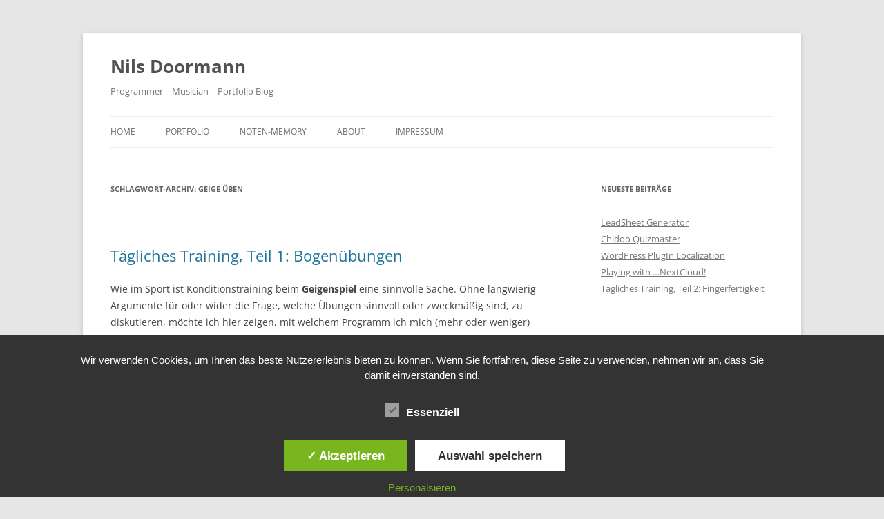

--- FILE ---
content_type: text/html; charset=UTF-8
request_url: https://nils-doormann.de/tag/geige-ueben/
body_size: 15178
content:
<!DOCTYPE html>
<html lang="de">
<head>
<meta charset="UTF-8" />
<meta name="viewport" content="width=device-width, initial-scale=1.0" />
<title>Geige üben | Nils Doormann</title>
<link rel="profile" href="https://gmpg.org/xfn/11" />
<link rel="pingback" href="https://nils-doormann.de/xmlrpc.php">
<meta name='robots' content='max-image-preview:large' />
<style type='text/css'>
						#tarinner #dsgvonotice_footer a, .dsgvonotice_footer_separator {
							
							color: #ffffff !important;
							
						}
												
					</style><link rel='dns-prefetch' href='//unpkg.com' />
<link rel="alternate" type="application/rss+xml" title="Nils Doormann &raquo; Feed" href="https://nils-doormann.de/feed/" />
<link rel="alternate" type="application/rss+xml" title="Nils Doormann &raquo; Kommentar-Feed" href="https://nils-doormann.de/comments/feed/" />
<link rel="alternate" type="application/rss+xml" title="Nils Doormann &raquo; Geige üben Schlagwort-Feed" href="https://nils-doormann.de/tag/geige-ueben/feed/" />
<style id='wp-img-auto-sizes-contain-inline-css' type='text/css'>
img:is([sizes=auto i],[sizes^="auto," i]){contain-intrinsic-size:3000px 1500px}
/*# sourceURL=wp-img-auto-sizes-contain-inline-css */
</style>
<style id='wp-emoji-styles-inline-css' type='text/css'>

	img.wp-smiley, img.emoji {
		display: inline !important;
		border: none !important;
		box-shadow: none !important;
		height: 1em !important;
		width: 1em !important;
		margin: 0 0.07em !important;
		vertical-align: -0.1em !important;
		background: none !important;
		padding: 0 !important;
	}
/*# sourceURL=wp-emoji-styles-inline-css */
</style>
<link rel='stylesheet' id='wp-block-library-css' href='https://nils-doormann.de/wp-includes/css/dist/block-library/style.min.css?ver=6.9' type='text/css' media='all' />
<style id='wp-block-paragraph-inline-css' type='text/css'>
.is-small-text{font-size:.875em}.is-regular-text{font-size:1em}.is-large-text{font-size:2.25em}.is-larger-text{font-size:3em}.has-drop-cap:not(:focus):first-letter{float:left;font-size:8.4em;font-style:normal;font-weight:100;line-height:.68;margin:.05em .1em 0 0;text-transform:uppercase}body.rtl .has-drop-cap:not(:focus):first-letter{float:none;margin-left:.1em}p.has-drop-cap.has-background{overflow:hidden}:root :where(p.has-background){padding:1.25em 2.375em}:where(p.has-text-color:not(.has-link-color)) a{color:inherit}p.has-text-align-left[style*="writing-mode:vertical-lr"],p.has-text-align-right[style*="writing-mode:vertical-rl"]{rotate:180deg}
/*# sourceURL=https://nils-doormann.de/wp-includes/blocks/paragraph/style.min.css */
</style>
<style id='global-styles-inline-css' type='text/css'>
:root{--wp--preset--aspect-ratio--square: 1;--wp--preset--aspect-ratio--4-3: 4/3;--wp--preset--aspect-ratio--3-4: 3/4;--wp--preset--aspect-ratio--3-2: 3/2;--wp--preset--aspect-ratio--2-3: 2/3;--wp--preset--aspect-ratio--16-9: 16/9;--wp--preset--aspect-ratio--9-16: 9/16;--wp--preset--color--black: #000000;--wp--preset--color--cyan-bluish-gray: #abb8c3;--wp--preset--color--white: #fff;--wp--preset--color--pale-pink: #f78da7;--wp--preset--color--vivid-red: #cf2e2e;--wp--preset--color--luminous-vivid-orange: #ff6900;--wp--preset--color--luminous-vivid-amber: #fcb900;--wp--preset--color--light-green-cyan: #7bdcb5;--wp--preset--color--vivid-green-cyan: #00d084;--wp--preset--color--pale-cyan-blue: #8ed1fc;--wp--preset--color--vivid-cyan-blue: #0693e3;--wp--preset--color--vivid-purple: #9b51e0;--wp--preset--color--blue: #21759b;--wp--preset--color--dark-gray: #444;--wp--preset--color--medium-gray: #9f9f9f;--wp--preset--color--light-gray: #e6e6e6;--wp--preset--gradient--vivid-cyan-blue-to-vivid-purple: linear-gradient(135deg,rgb(6,147,227) 0%,rgb(155,81,224) 100%);--wp--preset--gradient--light-green-cyan-to-vivid-green-cyan: linear-gradient(135deg,rgb(122,220,180) 0%,rgb(0,208,130) 100%);--wp--preset--gradient--luminous-vivid-amber-to-luminous-vivid-orange: linear-gradient(135deg,rgb(252,185,0) 0%,rgb(255,105,0) 100%);--wp--preset--gradient--luminous-vivid-orange-to-vivid-red: linear-gradient(135deg,rgb(255,105,0) 0%,rgb(207,46,46) 100%);--wp--preset--gradient--very-light-gray-to-cyan-bluish-gray: linear-gradient(135deg,rgb(238,238,238) 0%,rgb(169,184,195) 100%);--wp--preset--gradient--cool-to-warm-spectrum: linear-gradient(135deg,rgb(74,234,220) 0%,rgb(151,120,209) 20%,rgb(207,42,186) 40%,rgb(238,44,130) 60%,rgb(251,105,98) 80%,rgb(254,248,76) 100%);--wp--preset--gradient--blush-light-purple: linear-gradient(135deg,rgb(255,206,236) 0%,rgb(152,150,240) 100%);--wp--preset--gradient--blush-bordeaux: linear-gradient(135deg,rgb(254,205,165) 0%,rgb(254,45,45) 50%,rgb(107,0,62) 100%);--wp--preset--gradient--luminous-dusk: linear-gradient(135deg,rgb(255,203,112) 0%,rgb(199,81,192) 50%,rgb(65,88,208) 100%);--wp--preset--gradient--pale-ocean: linear-gradient(135deg,rgb(255,245,203) 0%,rgb(182,227,212) 50%,rgb(51,167,181) 100%);--wp--preset--gradient--electric-grass: linear-gradient(135deg,rgb(202,248,128) 0%,rgb(113,206,126) 100%);--wp--preset--gradient--midnight: linear-gradient(135deg,rgb(2,3,129) 0%,rgb(40,116,252) 100%);--wp--preset--font-size--small: 13px;--wp--preset--font-size--medium: 20px;--wp--preset--font-size--large: 36px;--wp--preset--font-size--x-large: 42px;--wp--preset--spacing--20: 0.44rem;--wp--preset--spacing--30: 0.67rem;--wp--preset--spacing--40: 1rem;--wp--preset--spacing--50: 1.5rem;--wp--preset--spacing--60: 2.25rem;--wp--preset--spacing--70: 3.38rem;--wp--preset--spacing--80: 5.06rem;--wp--preset--shadow--natural: 6px 6px 9px rgba(0, 0, 0, 0.2);--wp--preset--shadow--deep: 12px 12px 50px rgba(0, 0, 0, 0.4);--wp--preset--shadow--sharp: 6px 6px 0px rgba(0, 0, 0, 0.2);--wp--preset--shadow--outlined: 6px 6px 0px -3px rgb(255, 255, 255), 6px 6px rgb(0, 0, 0);--wp--preset--shadow--crisp: 6px 6px 0px rgb(0, 0, 0);}:where(.is-layout-flex){gap: 0.5em;}:where(.is-layout-grid){gap: 0.5em;}body .is-layout-flex{display: flex;}.is-layout-flex{flex-wrap: wrap;align-items: center;}.is-layout-flex > :is(*, div){margin: 0;}body .is-layout-grid{display: grid;}.is-layout-grid > :is(*, div){margin: 0;}:where(.wp-block-columns.is-layout-flex){gap: 2em;}:where(.wp-block-columns.is-layout-grid){gap: 2em;}:where(.wp-block-post-template.is-layout-flex){gap: 1.25em;}:where(.wp-block-post-template.is-layout-grid){gap: 1.25em;}.has-black-color{color: var(--wp--preset--color--black) !important;}.has-cyan-bluish-gray-color{color: var(--wp--preset--color--cyan-bluish-gray) !important;}.has-white-color{color: var(--wp--preset--color--white) !important;}.has-pale-pink-color{color: var(--wp--preset--color--pale-pink) !important;}.has-vivid-red-color{color: var(--wp--preset--color--vivid-red) !important;}.has-luminous-vivid-orange-color{color: var(--wp--preset--color--luminous-vivid-orange) !important;}.has-luminous-vivid-amber-color{color: var(--wp--preset--color--luminous-vivid-amber) !important;}.has-light-green-cyan-color{color: var(--wp--preset--color--light-green-cyan) !important;}.has-vivid-green-cyan-color{color: var(--wp--preset--color--vivid-green-cyan) !important;}.has-pale-cyan-blue-color{color: var(--wp--preset--color--pale-cyan-blue) !important;}.has-vivid-cyan-blue-color{color: var(--wp--preset--color--vivid-cyan-blue) !important;}.has-vivid-purple-color{color: var(--wp--preset--color--vivid-purple) !important;}.has-black-background-color{background-color: var(--wp--preset--color--black) !important;}.has-cyan-bluish-gray-background-color{background-color: var(--wp--preset--color--cyan-bluish-gray) !important;}.has-white-background-color{background-color: var(--wp--preset--color--white) !important;}.has-pale-pink-background-color{background-color: var(--wp--preset--color--pale-pink) !important;}.has-vivid-red-background-color{background-color: var(--wp--preset--color--vivid-red) !important;}.has-luminous-vivid-orange-background-color{background-color: var(--wp--preset--color--luminous-vivid-orange) !important;}.has-luminous-vivid-amber-background-color{background-color: var(--wp--preset--color--luminous-vivid-amber) !important;}.has-light-green-cyan-background-color{background-color: var(--wp--preset--color--light-green-cyan) !important;}.has-vivid-green-cyan-background-color{background-color: var(--wp--preset--color--vivid-green-cyan) !important;}.has-pale-cyan-blue-background-color{background-color: var(--wp--preset--color--pale-cyan-blue) !important;}.has-vivid-cyan-blue-background-color{background-color: var(--wp--preset--color--vivid-cyan-blue) !important;}.has-vivid-purple-background-color{background-color: var(--wp--preset--color--vivid-purple) !important;}.has-black-border-color{border-color: var(--wp--preset--color--black) !important;}.has-cyan-bluish-gray-border-color{border-color: var(--wp--preset--color--cyan-bluish-gray) !important;}.has-white-border-color{border-color: var(--wp--preset--color--white) !important;}.has-pale-pink-border-color{border-color: var(--wp--preset--color--pale-pink) !important;}.has-vivid-red-border-color{border-color: var(--wp--preset--color--vivid-red) !important;}.has-luminous-vivid-orange-border-color{border-color: var(--wp--preset--color--luminous-vivid-orange) !important;}.has-luminous-vivid-amber-border-color{border-color: var(--wp--preset--color--luminous-vivid-amber) !important;}.has-light-green-cyan-border-color{border-color: var(--wp--preset--color--light-green-cyan) !important;}.has-vivid-green-cyan-border-color{border-color: var(--wp--preset--color--vivid-green-cyan) !important;}.has-pale-cyan-blue-border-color{border-color: var(--wp--preset--color--pale-cyan-blue) !important;}.has-vivid-cyan-blue-border-color{border-color: var(--wp--preset--color--vivid-cyan-blue) !important;}.has-vivid-purple-border-color{border-color: var(--wp--preset--color--vivid-purple) !important;}.has-vivid-cyan-blue-to-vivid-purple-gradient-background{background: var(--wp--preset--gradient--vivid-cyan-blue-to-vivid-purple) !important;}.has-light-green-cyan-to-vivid-green-cyan-gradient-background{background: var(--wp--preset--gradient--light-green-cyan-to-vivid-green-cyan) !important;}.has-luminous-vivid-amber-to-luminous-vivid-orange-gradient-background{background: var(--wp--preset--gradient--luminous-vivid-amber-to-luminous-vivid-orange) !important;}.has-luminous-vivid-orange-to-vivid-red-gradient-background{background: var(--wp--preset--gradient--luminous-vivid-orange-to-vivid-red) !important;}.has-very-light-gray-to-cyan-bluish-gray-gradient-background{background: var(--wp--preset--gradient--very-light-gray-to-cyan-bluish-gray) !important;}.has-cool-to-warm-spectrum-gradient-background{background: var(--wp--preset--gradient--cool-to-warm-spectrum) !important;}.has-blush-light-purple-gradient-background{background: var(--wp--preset--gradient--blush-light-purple) !important;}.has-blush-bordeaux-gradient-background{background: var(--wp--preset--gradient--blush-bordeaux) !important;}.has-luminous-dusk-gradient-background{background: var(--wp--preset--gradient--luminous-dusk) !important;}.has-pale-ocean-gradient-background{background: var(--wp--preset--gradient--pale-ocean) !important;}.has-electric-grass-gradient-background{background: var(--wp--preset--gradient--electric-grass) !important;}.has-midnight-gradient-background{background: var(--wp--preset--gradient--midnight) !important;}.has-small-font-size{font-size: var(--wp--preset--font-size--small) !important;}.has-medium-font-size{font-size: var(--wp--preset--font-size--medium) !important;}.has-large-font-size{font-size: var(--wp--preset--font-size--large) !important;}.has-x-large-font-size{font-size: var(--wp--preset--font-size--x-large) !important;}
/*# sourceURL=global-styles-inline-css */
</style>

<style id='classic-theme-styles-inline-css' type='text/css'>
/*! This file is auto-generated */
.wp-block-button__link{color:#fff;background-color:#32373c;border-radius:9999px;box-shadow:none;text-decoration:none;padding:calc(.667em + 2px) calc(1.333em + 2px);font-size:1.125em}.wp-block-file__button{background:#32373c;color:#fff;text-decoration:none}
/*# sourceURL=/wp-includes/css/classic-themes.min.css */
</style>
<link rel='stylesheet' id='pb-accordion-blocks-style-css' href='https://nils-doormann.de/wp-content/plugins/accordion-blocks/build/index.css?ver=1.5.0' type='text/css' media='all' />
<link rel='stylesheet' id='chiko_css-css' href='https://nils-doormann.de/wp-content/plugins/chidoo-chiko/chiko-style.css?ver=6.9' type='text/css' media='all' />
<link rel='stylesheet' id='chiko_css_indi-css' href='https://nils-doormann.de/wp-content/plugins/chidoo-chiko/chiko-style-individual.css?ver=6.9' type='text/css' media='all' />
<link rel='stylesheet' id='chidoo-quizmaster-css' href='https://nils-doormann.de/wp-content/plugins/chidoo-quizmaster/public/css/chiqm-public.css?ver=0.0.7' type='text/css' media='all' />
<link rel='stylesheet' id='contact-form-7-css' href='https://nils-doormann.de/wp-content/plugins/contact-form-7/includes/css/styles.css?ver=6.1.4' type='text/css' media='all' />
<link rel='stylesheet' id='dashicons-css' href='https://nils-doormann.de/wp-includes/css/dashicons.min.css?ver=6.9' type='text/css' media='all' />
<link rel='stylesheet' id='dsgvoaio_frontend_css-css' href='https://nils-doormann.de/wp-content/plugins/dsgvo-all-in-one-for-wp/assets/css/plugin.css?ver=1.0' type='text/css' media='all' />
<link rel='stylesheet' id='wpa-css-css' href='https://nils-doormann.de/wp-content/plugins/honeypot/includes/css/wpa.css?ver=2.3.04' type='text/css' media='all' />
<link rel='stylesheet' id='tutor-icon-css' href='https://nils-doormann.de/wp-content/plugins/tutor/assets/css/tutor-icon.min.css?ver=3.9.5' type='text/css' media='all' />
<link rel='stylesheet' id='tutor-css' href='https://nils-doormann.de/wp-content/plugins/tutor/assets/css/tutor.min.css?ver=3.9.5' type='text/css' media='all' />
<link rel='stylesheet' id='tutor-frontend-css' href='https://nils-doormann.de/wp-content/plugins/tutor/assets/css/tutor-front.min.css?ver=3.9.5' type='text/css' media='all' />
<style id='tutor-frontend-inline-css' type='text/css'>
.mce-notification.mce-notification-error{display: none !important;}
:root{--tutor-color-primary:#3e64de;--tutor-color-primary-rgb:62, 100, 222;--tutor-color-primary-hover:#395bca;--tutor-color-primary-hover-rgb:57, 91, 202;--tutor-body-color:#212327;--tutor-body-color-rgb:33, 35, 39;--tutor-border-color:#cdcfd5;--tutor-border-color-rgb:205, 207, 213;--tutor-color-gray:#e3e5eb;--tutor-color-gray-rgb:227, 229, 235;}
/*# sourceURL=tutor-frontend-inline-css */
</style>
<link rel='stylesheet' id='twentytwelve-fonts-css' href='https://nils-doormann.de/wp-content/themes/twentytwelve/fonts/font-open-sans.css?ver=20230328' type='text/css' media='all' />
<link rel='stylesheet' id='twentytwelve-style-css' href='https://nils-doormann.de/wp-content/themes/twentytwelve/style.css?ver=20251202' type='text/css' media='all' />
<link rel='stylesheet' id='twentytwelve-block-style-css' href='https://nils-doormann.de/wp-content/themes/twentytwelve/css/blocks.css?ver=20251031' type='text/css' media='all' />
<link rel='stylesheet' id='newsletter-css' href='https://nils-doormann.de/wp-content/plugins/newsletter/style.css?ver=9.1.0' type='text/css' media='all' />
<link rel='stylesheet' id='tablepress-default-css' href='https://nils-doormann.de/wp-content/plugins/tablepress/css/build/default.css?ver=3.2.6' type='text/css' media='all' />
<script type="text/javascript" src="https://nils-doormann.de/wp-includes/js/jquery/jquery.min.js?ver=3.7.1" id="jquery-core-js"></script>
<script type="text/javascript" src="https://nils-doormann.de/wp-includes/js/jquery/jquery-migrate.min.js?ver=3.4.1" id="jquery-migrate-js"></script>
<script type="text/javascript" src="https://unpkg.com/boxicons@latest/dist/boxicons.js?ver=6.9" id="chiko_boxicon-js"></script>
<script type="text/javascript" id="chiko_js-js-extra">
/* <![CDATA[ */
var MyAjax = {"ajaxurl":"https://nils-doormann.de/wp-admin/admin-ajax.php"};
//# sourceURL=chiko_js-js-extra
/* ]]> */
</script>
<script type="text/javascript" src="https://nils-doormann.de/wp-content/plugins/chidoo-chiko/chiko-script.js?ver=6.9" id="chiko_js-js"></script>
<script type="text/javascript" src="https://nils-doormann.de/wp-content/plugins/chidoo-quizmaster/public/js/chiqm-public.js?ver=0.0.7" id="chidoo-quizmaster-js"></script>
<script type="text/javascript" id="dsdvo_tarteaucitron-js-extra">
/* <![CDATA[ */
var parms = {"version":"4.9","close_popup_auto":"off","animation_time":"1000","text_policy":"Datenschutzbedingungen","buttoncustomizebackground":"transparent","buttoncustomizetextcolor":"#79b51f","text_imprint":"Impressum","btn_text_save":"Auswahl speichern","checkbox_externals_label":"Externe Dienste","checkbox_statistics_label":"Statistiken","checkbox_essentials_label":"Essenziell","nolabel":"NEIN","yeslabel":"JA","showpolicyname":"Datenschutzbedingungen / Cookies angezeigen","maincatname":"Allgemeine Cookies","language":"de","woocommercecookies":" ","polylangcookie":"","usenocookies":"Dieser Dienst nutzt keine Cookies.","cookietextheader":"Datenschutzeinstellungen","nocookietext":"Dieser Dienst hat keine Cookies gespeichert.","cookietextusage":"Gespeicherte Cookies:","cookietextusagebefore":"Folgende Cookies k\u00f6nnen gespeichert werden:","adminajaxurl":"https://nils-doormann.de/wp-admin/admin-ajax.php","vgwort_defaultoptinout":"optin","koko_defaultoptinout":"optin","ga_defaultoptinout":"optin","notice_design":"dark","expiretime":"7","noticestyle":"style1","backgroundcolor":"#333","textcolor":"#ffffff","buttonbackground":"#fff","buttontextcolor":"#333","buttonlinkcolor":"","cookietext":"\u003Cp\u003EWir verwenden Cookies, um Ihnen das beste Nutzererlebnis bieten zu k\u00f6nnen. Wenn Sie fortfahren, diese Seite zu verwenden, nehmen wir an, dass Sie damit einverstanden sind.\u003C/p\u003E\n","cookieaccepttext":"Akzeptieren","btn_text_customize":"Personalsieren","cookietextscroll":"Durch das fortgesetzte bl\u00e4ttern stimmen Sie der Nutzung von externen Diensten und Cookies zu.","imprinturl":"","policyurl":"https://nils-doormann.de/datenschutzerklaerung/","policyurltext":"Hier finden Sie unsere Datenschutzbestimmungen","ablehnentxt":"Ablehnen","ablehnentext":"Sie haben die Bedingungen abgelehnt. Sie werden daher auf google.de weitergeleitet.","ablehnenurl":"www.google.de","showrejectbtn":"off","popupagbs":" ","languageswitcher":" ","pixelorderid":"","fbpixel_content_type":"","fbpixel_content_ids":"","fbpixel_currency":"","fbpixel_product_cat":"","fbpixel_content_name":"","fbpixel_product_price":"","isbuyedsendet":"","pixelevent":"","pixeleventcurrency":"","pixeleventamount":"","outgoing_text":"\u003Cp\u003E\u003Cstrong\u003ESie verlassen nun unsere Internetpr\u00e4senz\u003C/strong\u003E\u003C/p\u003E\n\u003Cp\u003EDa Sie auf einen externen Link geklickt haben verlassen Sie nun unsere Internetpr\u00e4senz.\u003C/p\u003E\n\u003Cp\u003ESind Sie damit einverstanden so klicken Sie auf den nachfolgenden Button:\u003C/p\u003E\n","youtube_spt":"","twitter_spt":"","linkedin_spt":"","shareaholic_spt":"","vimeo_spt":"","vgwort_spt":"","accepttext":"Zulassen","policytextbtn":"Datenschutzbedingungen","show_layertext":"on"};
//# sourceURL=dsdvo_tarteaucitron-js-extra
/* ]]> */
</script>
<script type="text/javascript" src="https://nils-doormann.de/wp-content/plugins/dsgvo-all-in-one-for-wp/assets/js/tarteaucitron/tarteaucitron.min.js?ver=1.0" id="dsdvo_tarteaucitron-js"></script>
<script type="text/javascript" id="dsgvoaio_inline_js-js-after">
/* <![CDATA[ */
jQuery( document ).ready(function() {
					
					tarteaucitron.init({

						"hashtag": "#tarteaucitron",

						"cookieName": "dsgvoaiowp_cookie", 

						"highPrivacy": true,

						"orientation": "center",

						"adblocker": false, 

						"showAlertSmall": true, 

						"cookieslist": true, 

						"removeCredit": true, 

						"expireCookie": 7, 

						"handleBrowserDNTRequest": false, 

						//"cookieDomain": ".nils-doormann.de" 

						"removeCredit": true, 

						"moreInfoLink": false, 

						});
					});	
				var tarteaucitronForceLanguage = 'de'
//# sourceURL=dsgvoaio_inline_js-js-after
/* ]]> */
</script>
<script type="text/javascript" src="https://nils-doormann.de/wp-content/themes/twentytwelve/js/navigation.js?ver=20250303" id="twentytwelve-navigation-js" defer="defer" data-wp-strategy="defer"></script>
<link rel="https://api.w.org/" href="https://nils-doormann.de/wp-json/" /><link rel="alternate" title="JSON" type="application/json" href="https://nils-doormann.de/wp-json/wp/v2/tags/9" /><link rel="EditURI" type="application/rsd+xml" title="RSD" href="https://nils-doormann.de/xmlrpc.php?rsd" />
<meta name="generator" content="WordPress 6.9" />
<meta name="generator" content="TutorLMS 3.9.5" />
</head>

<body class="archive tag tag-geige-ueben tag-9 wp-embed-responsive wp-theme-twentytwelve tutor-lms custom-font-enabled single-author">
<div id="page" class="hfeed site">
	<a class="screen-reader-text skip-link" href="#content">Zum Inhalt springen</a>
	<header id="masthead" class="site-header">
		<hgroup>
							<h1 class="site-title"><a href="https://nils-doormann.de/" rel="home" >Nils Doormann</a></h1>
								<h2 class="site-description">Programmer &#8211; Musician &#8211; Portfolio Blog</h2>
					</hgroup>

		<nav id="site-navigation" class="main-navigation">
			<button class="menu-toggle">Menü</button>
			<div class="menu-hauptmenu-container"><ul id="menu-hauptmenu" class="nav-menu"><li id="menu-item-686" class="menu-item menu-item-type-custom menu-item-object-custom menu-item-home menu-item-686"><a href="https://nils-doormann.de" onClick="return true">Home</a></li>
<li id="menu-item-841" class="menu-item menu-item-type-post_type menu-item-object-page menu-item-has-children menu-item-841"><a href="https://nils-doormann.de/portfolio/" onClick="return true">Portfolio</a>
<ul class="sub-menu">
	<li id="menu-item-860" class="menu-item menu-item-type-post_type menu-item-object-page menu-item-860"><a href="https://nils-doormann.de/skills/" onClick="return true">Skills</a></li>
</ul>
</li>
<li id="menu-item-842" class="menu-item menu-item-type-post_type menu-item-object-page menu-item-842"><a href="https://nils-doormann.de/noten-memory/" onClick="return true">Noten-Memory</a></li>
<li id="menu-item-299" class="menu-item menu-item-type-post_type menu-item-object-page menu-item-299"><a href="https://nils-doormann.de/about/" onClick="return true">About</a></li>
<li id="menu-item-845" class="menu-item menu-item-type-post_type menu-item-object-page menu-item-845"><a href="https://nils-doormann.de/impressum/" onClick="return true">Impressum</a></li>
</ul></div>		</nav><!-- #site-navigation -->

			</header><!-- #masthead -->

	<div id="main" class="wrapper">

	<section id="primary" class="site-content">
		<div id="content" role="main">

					<header class="archive-header">
				<h1 class="archive-title">
				Schlagwort-Archiv: <span>Geige üben</span>				</h1>

						</header><!-- .archive-header -->

			
	<article id="post-377" class="post-377 post type-post status-publish format-standard hentry category-all tag-bogenuebung tag-geige-ueben tag-geigentraining tag-violine-ueben">
				<header class="entry-header">
			
						<h1 class="entry-title">
				<a href="https://nils-doormann.de/taegliches-training-teil-1-bogenuebungen/" rel="bookmark">Tägliches Training, Teil 1: Bogenübungen</a>
			</h1>
								</header><!-- .entry-header -->

				<div class="entry-content">
			
<p>Wie im Sport ist Konditionstraining beim <strong>Geigenspiel</strong> eine sinnvolle Sache. Ohne langwierig Argumente für oder wider die Frage, welche Übungen sinnvoll oder zweckmäßig sind, zu diskutieren, möchte ich hier zeigen, mit welchem Programm ich mich (mehr oder weniger) täglich auf der Geige fit halte.</p>



 <a href="https://nils-doormann.de/taegliches-training-teil-1-bogenuebungen/#more-377" class="more-link">Weiterlesen <span class="meta-nav">&rarr;</span></a>					</div><!-- .entry-content -->
		
		<footer class="entry-meta">
			Dieser Beitrag wurde am <a href="https://nils-doormann.de/taegliches-training-teil-1-bogenuebungen/" title="10:35 p.m." rel="bookmark"><time class="entry-date" datetime="2020-09-06T22:35:45+00:00">September 6, 2020</time></a><span class="by-author"> von <span class="author vcard"><a class="url fn n" href="https://nils-doormann.de/author/nils-doormann/" title="Alle Beiträge von Enjay anzeigen" rel="author">Enjay</a></span></span> in <a href="https://nils-doormann.de/category/all/" rel="category tag">Alle Beiträge</a> veröffentlicht. Schlagworte: <a href="https://nils-doormann.de/tag/bogenuebung/" rel="tag">Bogenübung</a>, <a href="https://nils-doormann.de/tag/geige-ueben/" rel="tag">Geige üben</a>, <a href="https://nils-doormann.de/tag/geigentraining/" rel="tag">Geigentraining</a>, <a href="https://nils-doormann.de/tag/violine-ueben/" rel="tag">Violine üben</a>.								</footer><!-- .entry-meta -->
	</article><!-- #post -->

		
		</div><!-- #content -->
	</section><!-- #primary -->


			<div id="secondary" class="widget-area" role="complementary">
			
		<aside id="recent-posts-4" class="widget widget_recent_entries">
		<h3 class="widget-title">Neueste Beiträge</h3>
		<ul>
											<li>
					<a href="https://nils-doormann.de/leadsheet-generator/">LeadSheet Generator</a>
									</li>
											<li>
					<a href="https://nils-doormann.de/chidoo-quizmaster-plugin/">Chidoo Quizmaster</a>
									</li>
											<li>
					<a href="https://nils-doormann.de/wordpress-plugin-localization/">WordPress PlugIn Localization</a>
									</li>
											<li>
					<a href="https://nils-doormann.de/playing-with-nextcloud/">Playing with &#8230;NextCloud!</a>
									</li>
											<li>
					<a href="https://nils-doormann.de/taegliches-training-teil-2-fingerfertigkeit/">Tägliches Training, Teil 2: Fingerfertigkeit</a>
									</li>
					</ul>

		</aside><aside id="archives-4" class="widget widget_archive"><h3 class="widget-title">Archiv</h3>
			<ul>
					<li><a href='https://nils-doormann.de/2022/08/'>August 2022</a></li>
	<li><a href='https://nils-doormann.de/2022/01/'>Januar 2022</a></li>
	<li><a href='https://nils-doormann.de/2021/03/'>März 2021</a></li>
	<li><a href='https://nils-doormann.de/2021/01/'>Januar 2021</a></li>
	<li><a href='https://nils-doormann.de/2020/10/'>Oktober 2020</a></li>
	<li><a href='https://nils-doormann.de/2020/09/'>September 2020</a></li>
	<li><a href='https://nils-doormann.de/2020/08/'>August 2020</a></li>
	<li><a href='https://nils-doormann.de/2019/07/'>Juli 2019</a></li>
	<li><a href='https://nils-doormann.de/2019/05/'>Mai 2019</a></li>
	<li><a href='https://nils-doormann.de/2016/08/'>August 2016</a></li>
	<li><a href='https://nils-doormann.de/2016/05/'>Mai 2016</a></li>
			</ul>

			</aside>		</div><!-- #secondary -->
		</div><!-- #main .wrapper -->
	<footer id="colophon" role="contentinfo">
		<div class="site-info">
						<a class="privacy-policy-link" href="https://nils-doormann.de/datenschutzerklaerung/" rel="privacy-policy">Datenschutzerklärung</a><span role="separator" aria-hidden="true"></span>			<a href="https://de.wordpress.org/" class="imprint" title="Eine semantische, persönliche Publikationsplattform">
				Mit Stolz präsentiert von WordPress			</a>
		</div><!-- .site-info -->
	</footer><!-- #colophon -->
</div><!-- #page -->

<script type="speculationrules">
{"prefetch":[{"source":"document","where":{"and":[{"href_matches":"/*"},{"not":{"href_matches":["/wp-*.php","/wp-admin/*","/wp-content/uploads/*","/wp-content/*","/wp-content/plugins/*","/wp-content/themes/twentytwelve/*","/*\\?(.+)"]}},{"not":{"selector_matches":"a[rel~=\"nofollow\"]"}},{"not":{"selector_matches":".no-prefetch, .no-prefetch a"}}]},"eagerness":"conservative"}]}
</script>
				
				
				
					<style>.dsgvoaio_close_btn {display: none;}</style>

				
					<style>#tarteaucitronAlertSmall #tarteaucitronManager {display: none !important;}</style>

							

				<script type="text/javascript">

					jQuery( document ).ready(function() {
						
						

										
					
										

					
						

									

										
						
					
										

								

					
					
					
					
					
					
							(tarteaucitron.job = tarteaucitron.job || []).push('wordpressmain');

					});

				</script>

				<script type="text/javascript" src="https://nils-doormann.de/wp-content/plugins/accordion-blocks/js/accordion-blocks.min.js?ver=1.5.0" id="pb-accordion-blocks-frontend-script-js"></script>
<script type="text/javascript" src="https://nils-doormann.de/wp-includes/js/dist/hooks.min.js?ver=dd5603f07f9220ed27f1" id="wp-hooks-js"></script>
<script type="text/javascript" src="https://nils-doormann.de/wp-includes/js/dist/i18n.min.js?ver=c26c3dc7bed366793375" id="wp-i18n-js"></script>
<script type="text/javascript" id="wp-i18n-js-after">
/* <![CDATA[ */
wp.i18n.setLocaleData( { 'text direction\u0004ltr': [ 'ltr' ] } );
//# sourceURL=wp-i18n-js-after
/* ]]> */
</script>
<script type="text/javascript" src="https://nils-doormann.de/wp-content/plugins/contact-form-7/includes/swv/js/index.js?ver=6.1.4" id="swv-js"></script>
<script type="text/javascript" id="contact-form-7-js-translations">
/* <![CDATA[ */
( function( domain, translations ) {
	var localeData = translations.locale_data[ domain ] || translations.locale_data.messages;
	localeData[""].domain = domain;
	wp.i18n.setLocaleData( localeData, domain );
} )( "contact-form-7", {"translation-revision-date":"2025-10-26 03:28:49+0000","generator":"GlotPress\/4.0.3","domain":"messages","locale_data":{"messages":{"":{"domain":"messages","plural-forms":"nplurals=2; plural=n != 1;","lang":"de"},"This contact form is placed in the wrong place.":["Dieses Kontaktformular wurde an der falschen Stelle platziert."],"Error:":["Fehler:"]}},"comment":{"reference":"includes\/js\/index.js"}} );
//# sourceURL=contact-form-7-js-translations
/* ]]> */
</script>
<script type="text/javascript" id="contact-form-7-js-before">
/* <![CDATA[ */
var wpcf7 = {
    "api": {
        "root": "https:\/\/nils-doormann.de\/wp-json\/",
        "namespace": "contact-form-7\/v1"
    }
};
//# sourceURL=contact-form-7-js-before
/* ]]> */
</script>
<script type="text/javascript" src="https://nils-doormann.de/wp-content/plugins/contact-form-7/includes/js/index.js?ver=6.1.4" id="contact-form-7-js"></script>
<script type="text/javascript" src="https://nils-doormann.de/wp-content/plugins/honeypot/includes/js/wpa.js?ver=2.3.04" id="wpascript-js"></script>
<script type="text/javascript" id="wpascript-js-after">
/* <![CDATA[ */
wpa_field_info = {"wpa_field_name":"tnlfeu462","wpa_field_value":867811,"wpa_add_test":"no"}
//# sourceURL=wpascript-js-after
/* ]]> */
</script>
<script type="text/javascript" src="https://nils-doormann.de/wp-includes/js/dist/vendor/react.min.js?ver=18.3.1.1" id="react-js"></script>
<script type="text/javascript" src="https://nils-doormann.de/wp-includes/js/dist/vendor/react-dom.min.js?ver=18.3.1.1" id="react-dom-js"></script>
<script type="text/javascript" src="https://nils-doormann.de/wp-includes/js/dist/escape-html.min.js?ver=6561a406d2d232a6fbd2" id="wp-escape-html-js"></script>
<script type="text/javascript" src="https://nils-doormann.de/wp-includes/js/dist/element.min.js?ver=6a582b0c827fa25df3dd" id="wp-element-js"></script>
<script type="text/javascript" id="tutor-script-js-extra">
/* <![CDATA[ */
var _tutorobject = {"ajaxurl":"https://nils-doormann.de/wp-admin/admin-ajax.php","home_url":"https://nils-doormann.de","site_url":"https://nils-doormann.de","site_title":"Nils Doormann","base_path":"/","tutor_url":"https://nils-doormann.de/wp-content/plugins/tutor/","tutor_pro_url":null,"nonce_key":"_tutor_nonce","_tutor_nonce":"615e31d832","loading_icon_url":"https://nils-doormann.de/wp-admin/images/wpspin_light.gif","placeholder_img_src":"https://nils-doormann.de/wp-content/plugins/tutor/assets/images/placeholder.svg","enable_lesson_classic_editor":"","tutor_frontend_dashboard_url":"https://nils-doormann.de/dashboard/","wp_date_format":"MMMM d, yyyy","start_of_week":"1","is_admin":"","is_admin_bar_showing":"","addons_data":[{"name":"Kursb\u00fcndel","description":"Erm\u00f6glicht es, mehrere Kurse zusammen als ein Kursb\u00fcndel verkaufen.","url":"https://nils-doormann.de/wp-content/plugins/tutor/assets/images/addons/course-bundle/thumbnail.svg","base_name":"course-bundle","is_enabled":0},{"name":"Abonnement","description":"Abonnement verwalten","url":"https://nils-doormann.de/wp-content/plugins/tutor/assets/images/addons/subscription/thumbnail.png","base_name":"subscription","is_enabled":0},{"name":"Inhaltsdatenbank","description":"Inhalte einmal erstellen und in mehreren Kursen verwenden.","is_new":true,"url":"https://nils-doormann.de/wp-content/plugins/tutor/assets/images/addons/content-bank/thumbnail.png","base_name":"content-bank","is_enabled":0},{"name":"Anmeldung \u00fcber soziale Netzwerke","description":"Erlaube Nutzern sich \u00fcber soziale Netzwerke zu registrieren und anzumelden.","url":"https://nils-doormann.de/wp-content/plugins/tutor/assets/images/addons/social-login/thumbnail.svg","base_name":"social-login","is_enabled":0},{"name":"Content Drip","description":"Freischalten von Lektionen nach Zeitplan oder wenn die Teilnehmer eine bestimmte Bedingung erf\u00fcllen.","url":"https://nils-doormann.de/wp-content/plugins/tutor/assets/images/addons/content-drip/thumbnail.png","base_name":"content-drip","is_enabled":0},{"name":"Mehrere Kursleiter pro Kurs","description":"Arbeite zusammen mit anderen Kursleitern an einem Kurs.","url":"https://nils-doormann.de/wp-content/plugins/tutor/assets/images/addons/tutor-multi-instructors/thumbnail.png","base_name":"tutor-multi-instructors","is_enabled":0},{"name":"Tutor Aufgaben","description":"Beurteile das Lernen der Teilnehmer anhand von Aufgaben.","url":"https://nils-doormann.de/wp-content/plugins/tutor/assets/images/addons/tutor-assignments/thumbnail.png","base_name":"tutor-assignments","is_enabled":0},{"name":"Kurs-Vorschau","description":"Vor dem Einschreiben in den Kurs eine kostenlose Vorschau auf bestimmte Lektionen anbieten.","url":"https://nils-doormann.de/wp-content/plugins/tutor/assets/images/addons/tutor-course-preview/thumbnail.png","base_name":"tutor-course-preview","is_enabled":0},{"name":"Kursmaterialien","description":"Unbegrenzte Anh\u00e4nge/ private Dateien zu jedem Tutorenkurs hinzuf\u00fcgen","url":"https://nils-doormann.de/wp-content/plugins/tutor/assets/images/addons/tutor-course-attachments/thumbnail.png","base_name":"tutor-course-attachments","is_enabled":0},{"name":"Integration mit Google Meet","description":"Live-Unterricht mit Google Meet, direkt in der Lektion.","url":"https://nils-doormann.de/wp-content/plugins/tutor/assets/images/addons/google-meet/thumbnail.png","base_name":"google-meet","is_enabled":0},{"name":"Teilnehmer-Reporting","description":"\u00dcberpr\u00fcfen der Kursleistung anhand von Tutor-Berichten.","url":"https://nils-doormann.de/wp-content/plugins/tutor/assets/images/addons/tutor-report/thumbnail.png","base_name":"tutor-report","is_enabled":0},{"name":"E-Mail-Adresse","description":"Automatischer Versand von benutzerdefinierten E-Mails bei bestimmten Ereignissen","url":"https://nils-doormann.de/wp-content/plugins/tutor/assets/images/addons/tutor-email/thumbnail.png","base_name":"tutor-email","is_enabled":0},{"name":"Kalender","description":"Aktivieren Sie diese Funktion, damit die Teilnehmer alle Ihre Kurse an einem Ort sehen k\u00f6nnen.","url":"https://nils-doormann.de/wp-content/plugins/tutor/assets/images/addons/calendar/thumbnail.png","base_name":"calendar","is_enabled":0},{"name":"Benachrichtigungen","description":"Informiere Teilnehmer und Kursleiter \u00fcber Kursereignisse auf ihrem Dashboard.","url":"https://nils-doormann.de/wp-content/plugins/tutor/assets/images/addons/tutor-notifications/thumbnail.png","base_name":"tutor-notifications","is_enabled":0},{"name":"Integration mit Google Classroom","description":"Erm\u00f6glicht die Integration von Tutor LMS mit Google Classroom.","url":"https://nils-doormann.de/wp-content/plugins/tutor/assets/images/addons/google-classroom/thumbnail.png","base_name":"google-classroom","is_enabled":0},{"name":"Integration mit Zoom","description":"Verbinde Tutor LMS mit Zoom, um Live-Online-Kurse zu veranstalten.","url":"https://nils-doormann.de/wp-content/plugins/tutor/assets/images/addons/tutor-zoom/thumbnail.png","base_name":"tutor-zoom","is_enabled":0},{"name":"Export/Import von Tests","description":"Spare Zeit durch das Exportieren/Importieren von Testdaten mit einfachen Optionen.","url":"https://nils-doormann.de/wp-content/plugins/tutor/assets/images/addons/quiz-import-export/thumbnail.png","base_name":"quiz-import-export","is_enabled":0},{"name":"Manuelles Einschreiben","description":"Erm\u00f6glicht Ihnen das manuelle Einschreiben der Teilnehmer in Kurse.","url":"https://nils-doormann.de/wp-content/plugins/tutor/assets/images/addons/enrollments/thumbnail.png","base_name":"enrollments","is_enabled":0},{"name":"Tutor Zertifikate","description":"Erm\u00f6glicht die Vergabe von Zertifikaten nach Abschluss des Kurses.","url":"https://nils-doormann.de/wp-content/plugins/tutor/assets/images/addons/tutor-certificate/thumbnail.png","base_name":"tutor-certificate","is_enabled":0},{"name":"Notenbuch","description":"Verfolge die Fortschritte der Teilnehmer mit einem zentralen Bewertungsbuch.","url":"https://nils-doormann.de/wp-content/plugins/tutor/assets/images/addons/gradebook/thumbnail.png","base_name":"gradebook","is_enabled":0},{"name":"Pflichtkurse","description":"Legen Sie Kursvoraussetzungen fest, um Lernpfade effektiv zu steuern.","url":"https://nils-doormann.de/wp-content/plugins/tutor/assets/images/addons/tutor-prerequisites/thumbnail.png","base_name":"tutor-prerequisites","is_enabled":0},{"name":"BuddyPress","description":"Steigern Sie das Engagement mit sozialen Funktionen durch BuddyPress f\u00fcr Tutor LMS.","url":"https://nils-doormann.de/wp-content/plugins/tutor/assets/images/addons/buddypress/thumbnail.png","base_name":"buddypress","is_enabled":0},{"name":"WooCommerce-Abonnements","description":"Erschlie\u00dfe zus\u00e4tzliche Ums\u00e4tze mit wiederkehrenden Zahlungen.","url":"https://nils-doormann.de/wp-content/plugins/tutor/assets/images/addons/wc-subscriptions/thumbnail.png","base_name":"wc-subscriptions","is_enabled":0},{"name":"Paid Memberships Pro","description":"Steigere die Einnahmen durch den Verkauf von Kursmitgliedschaften.","url":"https://nils-doormann.de/wp-content/plugins/tutor/assets/images/addons/pmpro/thumbnail.png","base_name":"pmpro","is_enabled":0},{"name":"Restrict Content Pro","description":"Aktivieren Sie die Verwaltung des Inhaltszugriffs \u00fcber Restrict Content Pro. ","url":"https://nils-doormann.de/wp-content/plugins/tutor/assets/images/addons/restrict-content-pro/thumbnail.png","base_name":"restrict-content-pro","is_enabled":0},{"name":"Weglot","description":"\u00dcbersetzen und Verwalten mehrsprachiger Kurse f\u00fcr globale Reichweite.","url":"https://nils-doormann.de/wp-content/plugins/tutor/assets/images/addons/tutor-weglot/thumbnail.png","base_name":"tutor-weglot","is_enabled":0},{"name":"WPML","description":"Erstelle mehrsprachige Kurse, Lektionen, Dashboards und mehr.","url":"https://nils-doormann.de/wp-content/plugins/tutor/assets/images/addons/tutor-wpml/thumbnail.png","base_name":"tutor-wpml","is_enabled":0},{"name":"H5P","description":"Integriere H5P-Aktivit\u00e4ten um Interaktivit\u00e4t und Engagement in Ihre Kurse zu bringen.","url":"https://nils-doormann.de/wp-content/plugins/tutor/assets/images/addons/h5p/thumbnail.png","base_name":"h5p","is_enabled":0}],"current_user":[],"content_change_event":"tutor_content_changed_event","is_tutor_course_edit":"","assignment_max_file_allowed":"0","current_page":"","quiz_answer_display_time":"2000","is_ssl":"1","course_list_page_url":"https://nils-doormann.de/wp-admin/admin.php?page=tutor","course_post_type":"courses","tutor_currency":{"symbol":"$","currency":false,"position":"left","thousand_separator":",","decimal_separator":".","no_of_decimal":"2"},"local":"de_DE","settings":{"monetize_by":"free"},"max_upload_size":"209715200","monetize_by":"free"};
//# sourceURL=tutor-script-js-extra
/* ]]> */
</script>
<script type="text/javascript" id="tutor-script-js-translations">
/* <![CDATA[ */
( function( domain, translations ) {
	var localeData = translations.locale_data[ domain ] || translations.locale_data.messages;
	localeData[""].domain = domain;
	wp.i18n.setLocaleData( localeData, domain );
} )( "tutor", {"translation-revision-date":"2026-01-06 19:41:31+0000","generator":"GlotPress\/4.0.3","domain":"messages","locale_data":{"messages":{"":{"domain":"messages","plural-forms":"nplurals=2; plural=n != 1;","lang":"de"},"Updated rating will now be visible in the course page":["Die aktualisierte Bewertung wird nun auf der Kursseite angezeigt"],"Updating...":["Aktualisiere\u2026"],"weak":["schwach"],"medium":["mittel"],"strong":["stark"],"Deleting...":["Wird gel\u00f6scht\u00a0\u2026"],"Empty Content not Allowed":["Leere Inhalte nicht erlaubt"],"Course status updated":["Kursstatus aktualisiert"],"Error!":["Fehler!"],"January":["Januar"],"February":["Februar"],"March":["M\u00e4rz"],"April":["April"],"May":["Mai"],"June":["Juni"],"July":["Juli"],"August":["August"],"September":["September"],"October":["Oktober"],"November":["November"],"December":["Dezember"],"Sun":["So."],"Mon":["Mo."],"Tue":["Di."],"Wed":["Mi."],"Thu":["Do."],"Fri":["Fr."],"Sat":["Sa."],"0 day selected":["0 Tage ausgew\u00e4hlt"],"%d day selected":["%d Tag ausgew\u00e4hlt","%d Tage ausgew\u00e4hlt"],"Something went wrong":["Ein Fehler ist aufgetreten."],"Something Went Wrong!":["Etwas ist schiefgelaufen!"],"Show Less":["Weniger anzeigen"],"Operation failed":["Vorgang fehlgeschlagen"],"Something went wrong, please try again":["Etwas ist schiefgelaufen, bitte erneut versuchen"],"Updated successfully!":["Erfolgreich aktualisiert!"],"Copied!":["Kopiert!"],"Course status update failed":["Kursstatusaktualisierung fehlgeschlagen"],"Show More":["Mehr anzeigen"],"Warning!":["Warnung!"],"Select or Upload Media Of Your Chosen Persuasion":["Medien ausw\u00e4hlen oder hochladen"],"Use this media":["Dieses Medium verwenden"],"Are you sure to delete?":["Soll wirklich gel\u00f6scht werden?"],"Your rating will now be visible in the course page":["Die Bewertung wird nun auf der Kursseite angezeigt."],"Thank You for Rating The Course!":["Vielen Dank f\u00fcr Ihre Bewertung des Kurses!"],"Loading...":["Wird geladen\u00a0\u2026"],"Rating and review required":["Bewertung und \u00dcberpr\u00fcfung erforderlich"],"Updated":["Aktualisiert"],"Success":["Erfolgreich"],"Error":["Fehler"],"Failed":["Nicht bestanden"],"Apply":["Anwenden"],"Time":["Zeit"]}},"comment":{"reference":"assets\/js\/tutor.js"}} );
//# sourceURL=tutor-script-js-translations
/* ]]> */
</script>
<script type="text/javascript" src="https://nils-doormann.de/wp-content/plugins/tutor/assets/js/tutor.js?ver=3.9.5" id="tutor-script-js"></script>
<script type="text/javascript" id="quicktags-js-extra">
/* <![CDATA[ */
var quicktagsL10n = {"closeAllOpenTags":"Alle offenen Tags schlie\u00dfen","closeTags":"Tags schlie\u00dfen","enterURL":"Gib eine URL an","enterImageURL":"Gib die URL des Bildes an","enterImageDescription":"Gib eine Beschreibung des Bildes an","textdirection":"Textrichtung","toggleTextdirection":"Textrichtung umschalten","dfw":"Modus f\u00fcr ablenkungsfreies Schreiben","strong":"Fett","strongClose":"Fettdruck-Tag schlie\u00dfen","em":"Kursiv","emClose":"Kursiv-Tag schlie\u00dfen","link":"Link einf\u00fcgen","blockquote":"Blockzitat","blockquoteClose":"Blockzitats-Tag schlie\u00dfen","del":"Gel\u00f6schter Text (durchgestrichen)","delClose":"Tag f\u00fcr gel\u00f6schten Text schlie\u00dfen","ins":"Eingef\u00fcgter Text","insClose":"Tag f\u00fcr eingef\u00fcgten Text schlie\u00dfen","image":"Bild einf\u00fcgen","ul":"Aufz\u00e4hlungsliste","ulClose":"Aufz\u00e4hlungs-Tag schlie\u00dfen","ol":"Nummerierte Liste","olClose":"Nummerierte-Liste-Tag schlie\u00dfen","li":"Listeneintrag","liClose":"Tag f\u00fcr Listeneintrag schlie\u00dfen","code":"Code","codeClose":"Code-Tag schlie\u00dfen","more":"Weiterlesen-Tag einf\u00fcgen"};
//# sourceURL=quicktags-js-extra
/* ]]> */
</script>
<script type="text/javascript" src="https://nils-doormann.de/wp-includes/js/quicktags.min.js?ver=6.9" id="quicktags-js"></script>
<script type="text/javascript" src="https://nils-doormann.de/wp-includes/js/jquery/ui/core.min.js?ver=1.13.3" id="jquery-ui-core-js"></script>
<script type="text/javascript" src="https://nils-doormann.de/wp-includes/js/jquery/ui/mouse.min.js?ver=1.13.3" id="jquery-ui-mouse-js"></script>
<script type="text/javascript" src="https://nils-doormann.de/wp-includes/js/jquery/ui/sortable.min.js?ver=1.13.3" id="jquery-ui-sortable-js"></script>
<script type="text/javascript" src="https://nils-doormann.de/wp-includes/js/jquery/jquery.ui.touch-punch.js?ver=0.2.2" id="jquery-touch-punch-js"></script>
<script type="text/javascript" src="https://nils-doormann.de/wp-content/plugins/tutor/assets/lib/SocialShare/SocialShare.min.js?ver=3.9.5" id="tutor-social-share-js"></script>
<script type="text/javascript" src="https://nils-doormann.de/wp-includes/js/dist/vendor/moment.min.js?ver=2.30.1" id="moment-js"></script>
<script type="text/javascript" id="moment-js-after">
/* <![CDATA[ */
moment.updateLocale( 'de_DE', {"months":["Januar","Februar","M\u00e4rz","April","Mai","Juni","Juli","August","September","Oktober","November","Dezember"],"monthsShort":["Jan.","Feb.","M\u00e4rz","Apr.","Mai","Juni","Juli","Aug.","Sep.","Okt.","Nov.","Dez."],"weekdays":["Sonntag","Montag","Dienstag","Mittwoch","Donnerstag","Freitag","Samstag"],"weekdaysShort":["So.","Mo.","Di.","Mi.","Do.","Fr.","Sa."],"week":{"dow":1},"longDateFormat":{"LT":"g:i a","LTS":null,"L":null,"LL":"F j, Y","LLL":"j. F Y, G:i","LLLL":null}} );
//# sourceURL=moment-js-after
/* ]]> */
</script>
<script type="text/javascript" src="https://nils-doormann.de/wp-includes/js/dist/deprecated.min.js?ver=e1f84915c5e8ae38964c" id="wp-deprecated-js"></script>
<script type="text/javascript" src="https://nils-doormann.de/wp-includes/js/dist/date.min.js?ver=795a56839718d3ff7eae" id="wp-date-js"></script>
<script type="text/javascript" id="wp-date-js-after">
/* <![CDATA[ */
wp.date.setSettings( {"l10n":{"locale":"de_DE","months":["Januar","Februar","M\u00e4rz","April","Mai","Juni","Juli","August","September","Oktober","November","Dezember"],"monthsShort":["Jan.","Feb.","M\u00e4rz","Apr.","Mai","Juni","Juli","Aug.","Sep.","Okt.","Nov.","Dez."],"weekdays":["Sonntag","Montag","Dienstag","Mittwoch","Donnerstag","Freitag","Samstag"],"weekdaysShort":["So.","Mo.","Di.","Mi.","Do.","Fr.","Sa."],"meridiem":{"am":"a.m.","pm":"p.m.","AM":"a.m.","PM":"p.m."},"relative":{"future":"%s ab jetzt","past":"vor %s","s":"eine Sekunde","ss":"%d\u00a0Sekunden","m":"eine Minute","mm":"%d\u00a0Minuten","h":"eine Stunde","hh":"%d\u00a0Stunden","d":"ein Tag","dd":"%d\u00a0Tagen","M":"ein Monat","MM":"%d\u00a0Monaten","y":"ein Jahr","yy":"%d\u00a0Jahren"},"startOfWeek":1},"formats":{"time":"g:i a","date":"F j, Y","datetime":"j. F Y, G:i","datetimeAbbreviated":"j. M Y, G:i"},"timezone":{"offset":0,"offsetFormatted":"0","string":"","abbr":""}} );
//# sourceURL=wp-date-js-after
/* ]]> */
</script>
<script type="text/javascript" id="tutor-frontend-js-extra">
/* <![CDATA[ */
var _tutorobject = {"ajaxurl":"https://nils-doormann.de/wp-admin/admin-ajax.php","home_url":"https://nils-doormann.de","site_url":"https://nils-doormann.de","site_title":"Nils Doormann","base_path":"/","tutor_url":"https://nils-doormann.de/wp-content/plugins/tutor/","tutor_pro_url":null,"nonce_key":"_tutor_nonce","_tutor_nonce":"615e31d832","loading_icon_url":"https://nils-doormann.de/wp-admin/images/wpspin_light.gif","placeholder_img_src":"https://nils-doormann.de/wp-content/plugins/tutor/assets/images/placeholder.svg","enable_lesson_classic_editor":"","tutor_frontend_dashboard_url":"https://nils-doormann.de/dashboard/","wp_date_format":"MMMM d, yyyy","start_of_week":"1","is_admin":"","is_admin_bar_showing":"","addons_data":[{"name":"Kursb\u00fcndel","description":"Erm\u00f6glicht es, mehrere Kurse zusammen als ein Kursb\u00fcndel verkaufen.","url":"https://nils-doormann.de/wp-content/plugins/tutor/assets/images/addons/course-bundle/thumbnail.svg","base_name":"course-bundle","is_enabled":0},{"name":"Abonnement","description":"Abonnement verwalten","url":"https://nils-doormann.de/wp-content/plugins/tutor/assets/images/addons/subscription/thumbnail.png","base_name":"subscription","is_enabled":0},{"name":"Inhaltsdatenbank","description":"Inhalte einmal erstellen und in mehreren Kursen verwenden.","is_new":true,"url":"https://nils-doormann.de/wp-content/plugins/tutor/assets/images/addons/content-bank/thumbnail.png","base_name":"content-bank","is_enabled":0},{"name":"Anmeldung \u00fcber soziale Netzwerke","description":"Erlaube Nutzern sich \u00fcber soziale Netzwerke zu registrieren und anzumelden.","url":"https://nils-doormann.de/wp-content/plugins/tutor/assets/images/addons/social-login/thumbnail.svg","base_name":"social-login","is_enabled":0},{"name":"Content Drip","description":"Freischalten von Lektionen nach Zeitplan oder wenn die Teilnehmer eine bestimmte Bedingung erf\u00fcllen.","url":"https://nils-doormann.de/wp-content/plugins/tutor/assets/images/addons/content-drip/thumbnail.png","base_name":"content-drip","is_enabled":0},{"name":"Mehrere Kursleiter pro Kurs","description":"Arbeite zusammen mit anderen Kursleitern an einem Kurs.","url":"https://nils-doormann.de/wp-content/plugins/tutor/assets/images/addons/tutor-multi-instructors/thumbnail.png","base_name":"tutor-multi-instructors","is_enabled":0},{"name":"Tutor Aufgaben","description":"Beurteile das Lernen der Teilnehmer anhand von Aufgaben.","url":"https://nils-doormann.de/wp-content/plugins/tutor/assets/images/addons/tutor-assignments/thumbnail.png","base_name":"tutor-assignments","is_enabled":0},{"name":"Kurs-Vorschau","description":"Vor dem Einschreiben in den Kurs eine kostenlose Vorschau auf bestimmte Lektionen anbieten.","url":"https://nils-doormann.de/wp-content/plugins/tutor/assets/images/addons/tutor-course-preview/thumbnail.png","base_name":"tutor-course-preview","is_enabled":0},{"name":"Kursmaterialien","description":"Unbegrenzte Anh\u00e4nge/ private Dateien zu jedem Tutorenkurs hinzuf\u00fcgen","url":"https://nils-doormann.de/wp-content/plugins/tutor/assets/images/addons/tutor-course-attachments/thumbnail.png","base_name":"tutor-course-attachments","is_enabled":0},{"name":"Integration mit Google Meet","description":"Live-Unterricht mit Google Meet, direkt in der Lektion.","url":"https://nils-doormann.de/wp-content/plugins/tutor/assets/images/addons/google-meet/thumbnail.png","base_name":"google-meet","is_enabled":0},{"name":"Teilnehmer-Reporting","description":"\u00dcberpr\u00fcfen der Kursleistung anhand von Tutor-Berichten.","url":"https://nils-doormann.de/wp-content/plugins/tutor/assets/images/addons/tutor-report/thumbnail.png","base_name":"tutor-report","is_enabled":0},{"name":"E-Mail-Adresse","description":"Automatischer Versand von benutzerdefinierten E-Mails bei bestimmten Ereignissen","url":"https://nils-doormann.de/wp-content/plugins/tutor/assets/images/addons/tutor-email/thumbnail.png","base_name":"tutor-email","is_enabled":0},{"name":"Kalender","description":"Aktivieren Sie diese Funktion, damit die Teilnehmer alle Ihre Kurse an einem Ort sehen k\u00f6nnen.","url":"https://nils-doormann.de/wp-content/plugins/tutor/assets/images/addons/calendar/thumbnail.png","base_name":"calendar","is_enabled":0},{"name":"Benachrichtigungen","description":"Informiere Teilnehmer und Kursleiter \u00fcber Kursereignisse auf ihrem Dashboard.","url":"https://nils-doormann.de/wp-content/plugins/tutor/assets/images/addons/tutor-notifications/thumbnail.png","base_name":"tutor-notifications","is_enabled":0},{"name":"Integration mit Google Classroom","description":"Erm\u00f6glicht die Integration von Tutor LMS mit Google Classroom.","url":"https://nils-doormann.de/wp-content/plugins/tutor/assets/images/addons/google-classroom/thumbnail.png","base_name":"google-classroom","is_enabled":0},{"name":"Integration mit Zoom","description":"Verbinde Tutor LMS mit Zoom, um Live-Online-Kurse zu veranstalten.","url":"https://nils-doormann.de/wp-content/plugins/tutor/assets/images/addons/tutor-zoom/thumbnail.png","base_name":"tutor-zoom","is_enabled":0},{"name":"Export/Import von Tests","description":"Spare Zeit durch das Exportieren/Importieren von Testdaten mit einfachen Optionen.","url":"https://nils-doormann.de/wp-content/plugins/tutor/assets/images/addons/quiz-import-export/thumbnail.png","base_name":"quiz-import-export","is_enabled":0},{"name":"Manuelles Einschreiben","description":"Erm\u00f6glicht Ihnen das manuelle Einschreiben der Teilnehmer in Kurse.","url":"https://nils-doormann.de/wp-content/plugins/tutor/assets/images/addons/enrollments/thumbnail.png","base_name":"enrollments","is_enabled":0},{"name":"Tutor Zertifikate","description":"Erm\u00f6glicht die Vergabe von Zertifikaten nach Abschluss des Kurses.","url":"https://nils-doormann.de/wp-content/plugins/tutor/assets/images/addons/tutor-certificate/thumbnail.png","base_name":"tutor-certificate","is_enabled":0},{"name":"Notenbuch","description":"Verfolge die Fortschritte der Teilnehmer mit einem zentralen Bewertungsbuch.","url":"https://nils-doormann.de/wp-content/plugins/tutor/assets/images/addons/gradebook/thumbnail.png","base_name":"gradebook","is_enabled":0},{"name":"Pflichtkurse","description":"Legen Sie Kursvoraussetzungen fest, um Lernpfade effektiv zu steuern.","url":"https://nils-doormann.de/wp-content/plugins/tutor/assets/images/addons/tutor-prerequisites/thumbnail.png","base_name":"tutor-prerequisites","is_enabled":0},{"name":"BuddyPress","description":"Steigern Sie das Engagement mit sozialen Funktionen durch BuddyPress f\u00fcr Tutor LMS.","url":"https://nils-doormann.de/wp-content/plugins/tutor/assets/images/addons/buddypress/thumbnail.png","base_name":"buddypress","is_enabled":0},{"name":"WooCommerce-Abonnements","description":"Erschlie\u00dfe zus\u00e4tzliche Ums\u00e4tze mit wiederkehrenden Zahlungen.","url":"https://nils-doormann.de/wp-content/plugins/tutor/assets/images/addons/wc-subscriptions/thumbnail.png","base_name":"wc-subscriptions","is_enabled":0},{"name":"Paid Memberships Pro","description":"Steigere die Einnahmen durch den Verkauf von Kursmitgliedschaften.","url":"https://nils-doormann.de/wp-content/plugins/tutor/assets/images/addons/pmpro/thumbnail.png","base_name":"pmpro","is_enabled":0},{"name":"Restrict Content Pro","description":"Aktivieren Sie die Verwaltung des Inhaltszugriffs \u00fcber Restrict Content Pro. ","url":"https://nils-doormann.de/wp-content/plugins/tutor/assets/images/addons/restrict-content-pro/thumbnail.png","base_name":"restrict-content-pro","is_enabled":0},{"name":"Weglot","description":"\u00dcbersetzen und Verwalten mehrsprachiger Kurse f\u00fcr globale Reichweite.","url":"https://nils-doormann.de/wp-content/plugins/tutor/assets/images/addons/tutor-weglot/thumbnail.png","base_name":"tutor-weglot","is_enabled":0},{"name":"WPML","description":"Erstelle mehrsprachige Kurse, Lektionen, Dashboards und mehr.","url":"https://nils-doormann.de/wp-content/plugins/tutor/assets/images/addons/tutor-wpml/thumbnail.png","base_name":"tutor-wpml","is_enabled":0},{"name":"H5P","description":"Integriere H5P-Aktivit\u00e4ten um Interaktivit\u00e4t und Engagement in Ihre Kurse zu bringen.","url":"https://nils-doormann.de/wp-content/plugins/tutor/assets/images/addons/h5p/thumbnail.png","base_name":"h5p","is_enabled":0}],"current_user":[],"content_change_event":"tutor_content_changed_event","is_tutor_course_edit":"","assignment_max_file_allowed":"0","current_page":"","quiz_answer_display_time":"2000","is_ssl":"1","course_list_page_url":"https://nils-doormann.de/wp-admin/admin.php?page=tutor","course_post_type":"courses","tutor_currency":{"symbol":"$","currency":false,"position":"left","thousand_separator":",","decimal_separator":".","no_of_decimal":"2"},"local":"de_DE","settings":{"monetize_by":"free"},"max_upload_size":"209715200","monetize_by":"free"};
//# sourceURL=tutor-frontend-js-extra
/* ]]> */
</script>
<script type="text/javascript" id="tutor-frontend-js-translations">
/* <![CDATA[ */
( function( domain, translations ) {
	var localeData = translations.locale_data[ domain ] || translations.locale_data.messages;
	localeData[""].domain = domain;
	wp.i18n.setLocaleData( localeData, domain );
} )( "tutor", {"translation-revision-date":"2026-01-06 19:41:31+0000","generator":"GlotPress\/4.0.3","domain":"messages","locale_data":{"messages":{"":{"domain":"messages","plural-forms":"nplurals=2; plural=n != 1;","lang":"de"},"Something went wrong, please try again ":["Etwas ist schiefgelaufen! Bitte erneut versuchen "],"Request Successful":["Anfrage erfolgreich"],"Assignment answer is required.":["Die Aufgabe ben\u00f6tigt einen Titel."],"Successfully deleted ":["Erfolgreich gel\u00f6scht "],"Delete failed ":["L\u00f6schen fehlgeschlagen "],"Success!":["Erfolg!"],"Leaving...":["Verlassen..."],"Profile Photo Changed Successfully!":["Profilfoto erfolgreich ge\u00e4ndert!"],"Cover Photo Changed Successfully!":["Titelbild erfolgreich ge\u00e4ndert!"],"Maximum file size exceeded!":["Maximale Dateigr\u00f6\u00dfe \u00fcberschritten!"],"Invalid":["Ung\u00fcltig"],"Invalid phone number":["Ung\u00fcltige Telefonnummer"],"star":["Stern"],"stars":["Sterne"],"Could not load courses":["Konnte keine Kurse laden"],"Cart page is not configured.":["Die Warenkorb-Seite ist nicht konfiguriert."],"Error!":["Fehler!"],"Checkout page is not configured.":["Die Checkout-Seite ist nicht konfiguriert."],"Please add a coupon code.":["Bitte einen Gutscheincode hinzuf\u00fcgen"],"Please select a payment method.":["Bitte eine Zahlungsmethode ausw\u00e4hlen."],"Your time limit for this quiz has expired, please reattempt the quiz. Attempts remaining:":["Das Zeitlimit f\u00fcr dieses Quiz ist abgelaufen. Bitte erneut versuchen. Verbleibende Versuche:"],"Forward seeking is disabled":["Vorw\u00e4rtsspulen ist nicht aktiv"],"Blank comment is not allowed.":["Leere Kommentare sind nicht erlaubt."],"Watch at least %s%% to complete the lesson.":["Mindestens %s%% ansehen, um die Lektion abzuschlie\u00dfen."],"Search ...":["Suchen\u00a0\u2026"],"N\/A":["n.\u00a0a."],"Something went wrong":["Ein Fehler ist aufgetreten."],"Something Went Wrong!":["Etwas ist schiefgelaufen!"],"Operation failed":["Vorgang fehlgeschlagen"],"Nothing was selected for bulk action.":["Keine Elemente f\u00fcr die Sammelaktion ausgew\u00e4hlt."],"Select checkbox for action":["Kontrollk\u00e4stchen f\u00fcr die Aktion aktivieren"],"Something went wrong, please try again!":["Etwas ist schiefgelaufen, bitte erneut versuchen!"],"Attachment remove failed":["Entfernen des Anhangs fehlgeschlagen"],"Something went wrong, please try again":["Etwas ist schiefgelaufen, bitte erneut versuchen"],"Your request has been submitted. Please wait for the administrator's response.":["Die Anfrage wurde eingereicht. Bitte auf die Antwort des Administrators warten."],"Select":["Ausw\u00e4hlen"],"Processing":["In Bearbeitung"],"Abandon Quiz?":["Quiz aufgeben?"],"Do you want to abandon this quiz? The quiz will be submitted partially up to this question if you leave this page.":["Quiz abbrechen? Das Quiz wird dann teilweise bis zu dieser Frage eingereicht."],"Yes, leave quiz":["Ja, Quiz verlassen"],"Stay here":["Nicht abbrechen"],"Unfortunately, you are out of time and quiz attempts. ":["Das Zeitlimit f\u00fcr dieses Quiz und die Anzahl der Quizversuche sind abgelaufen. "],"Override Previous Progress":["Vorherigen Fortschritt \u00fcberschreiben"],"Before continue, please decide whether to keep progress or reset.":["Soll der Fortschritt beibehalten oder zur\u00fcckgesetzt werden?"],"Reset Data":["Daten zur\u00fccksetzen"],"Keep Data":["Daten behalten"],"Please select an option to answer":["Bitte die richtige Antwort ausw\u00e4hlen"],"Please select at least one option to answer.":["Bitte mindestens eine Antwortm\u00f6glichkeit ausw\u00e4hlen."],"The answer for this question is required":["F\u00fcr diese Frage ist eine Antwort erforderlich"],"Request Error":["Anfrage Fehler"],"No Limit":["Ohne Limit"],"Success":["Erfolgreich"],"View Cart":["Warenkorb anzeigen"],"Correct Answer":["Richtige"],"Delete":["L\u00f6schen"],"Error":["Fehler"],"Failed":["Nicht bestanden"],"No item found":["Es wurden keine Eintr\u00e4ge gefunden."],"Warning":["Warnung"]}},"comment":{"reference":"assets\/js\/tutor-front.js"}} );
//# sourceURL=tutor-frontend-js-translations
/* ]]> */
</script>
<script type="text/javascript" src="https://nils-doormann.de/wp-content/plugins/tutor/assets/js/tutor-front.js?ver=3.9.5" id="tutor-frontend-js"></script>
<script type="text/javascript" src="https://nils-doormann.de/wp-includes/js/jquery/ui/datepicker.min.js?ver=1.13.3" id="jquery-ui-datepicker-js"></script>
<script type="text/javascript" id="jquery-ui-datepicker-js-after">
/* <![CDATA[ */
jQuery(function(jQuery){jQuery.datepicker.setDefaults({"closeText":"Schlie\u00dfen","currentText":"Heute","monthNames":["Januar","Februar","M\u00e4rz","April","Mai","Juni","Juli","August","September","Oktober","November","Dezember"],"monthNamesShort":["Jan.","Feb.","M\u00e4rz","Apr.","Mai","Juni","Juli","Aug.","Sep.","Okt.","Nov.","Dez."],"nextText":"Weiter","prevText":"Zur\u00fcck","dayNames":["Sonntag","Montag","Dienstag","Mittwoch","Donnerstag","Freitag","Samstag"],"dayNamesShort":["So.","Mo.","Di.","Mi.","Do.","Fr.","Sa."],"dayNamesMin":["S","M","D","M","D","F","S"],"dateFormat":"MM d, yy","firstDay":1,"isRTL":false});});
//# sourceURL=jquery-ui-datepicker-js-after
/* ]]> */
</script>
<script type="text/javascript" id="newsletter-js-extra">
/* <![CDATA[ */
var newsletter_data = {"action_url":"https://nils-doormann.de/wp-admin/admin-ajax.php"};
//# sourceURL=newsletter-js-extra
/* ]]> */
</script>
<script type="text/javascript" src="https://nils-doormann.de/wp-content/plugins/newsletter/main.js?ver=9.1.0" id="newsletter-js"></script>
<script id="wp-emoji-settings" type="application/json">
{"baseUrl":"https://s.w.org/images/core/emoji/17.0.2/72x72/","ext":".png","svgUrl":"https://s.w.org/images/core/emoji/17.0.2/svg/","svgExt":".svg","source":{"concatemoji":"https://nils-doormann.de/wp-includes/js/wp-emoji-release.min.js?ver=6.9"}}
</script>
<script type="module">
/* <![CDATA[ */
/*! This file is auto-generated */
const a=JSON.parse(document.getElementById("wp-emoji-settings").textContent),o=(window._wpemojiSettings=a,"wpEmojiSettingsSupports"),s=["flag","emoji"];function i(e){try{var t={supportTests:e,timestamp:(new Date).valueOf()};sessionStorage.setItem(o,JSON.stringify(t))}catch(e){}}function c(e,t,n){e.clearRect(0,0,e.canvas.width,e.canvas.height),e.fillText(t,0,0);t=new Uint32Array(e.getImageData(0,0,e.canvas.width,e.canvas.height).data);e.clearRect(0,0,e.canvas.width,e.canvas.height),e.fillText(n,0,0);const a=new Uint32Array(e.getImageData(0,0,e.canvas.width,e.canvas.height).data);return t.every((e,t)=>e===a[t])}function p(e,t){e.clearRect(0,0,e.canvas.width,e.canvas.height),e.fillText(t,0,0);var n=e.getImageData(16,16,1,1);for(let e=0;e<n.data.length;e++)if(0!==n.data[e])return!1;return!0}function u(e,t,n,a){switch(t){case"flag":return n(e,"\ud83c\udff3\ufe0f\u200d\u26a7\ufe0f","\ud83c\udff3\ufe0f\u200b\u26a7\ufe0f")?!1:!n(e,"\ud83c\udde8\ud83c\uddf6","\ud83c\udde8\u200b\ud83c\uddf6")&&!n(e,"\ud83c\udff4\udb40\udc67\udb40\udc62\udb40\udc65\udb40\udc6e\udb40\udc67\udb40\udc7f","\ud83c\udff4\u200b\udb40\udc67\u200b\udb40\udc62\u200b\udb40\udc65\u200b\udb40\udc6e\u200b\udb40\udc67\u200b\udb40\udc7f");case"emoji":return!a(e,"\ud83e\u1fac8")}return!1}function f(e,t,n,a){let r;const o=(r="undefined"!=typeof WorkerGlobalScope&&self instanceof WorkerGlobalScope?new OffscreenCanvas(300,150):document.createElement("canvas")).getContext("2d",{willReadFrequently:!0}),s=(o.textBaseline="top",o.font="600 32px Arial",{});return e.forEach(e=>{s[e]=t(o,e,n,a)}),s}function r(e){var t=document.createElement("script");t.src=e,t.defer=!0,document.head.appendChild(t)}a.supports={everything:!0,everythingExceptFlag:!0},new Promise(t=>{let n=function(){try{var e=JSON.parse(sessionStorage.getItem(o));if("object"==typeof e&&"number"==typeof e.timestamp&&(new Date).valueOf()<e.timestamp+604800&&"object"==typeof e.supportTests)return e.supportTests}catch(e){}return null}();if(!n){if("undefined"!=typeof Worker&&"undefined"!=typeof OffscreenCanvas&&"undefined"!=typeof URL&&URL.createObjectURL&&"undefined"!=typeof Blob)try{var e="postMessage("+f.toString()+"("+[JSON.stringify(s),u.toString(),c.toString(),p.toString()].join(",")+"));",a=new Blob([e],{type:"text/javascript"});const r=new Worker(URL.createObjectURL(a),{name:"wpTestEmojiSupports"});return void(r.onmessage=e=>{i(n=e.data),r.terminate(),t(n)})}catch(e){}i(n=f(s,u,c,p))}t(n)}).then(e=>{for(const n in e)a.supports[n]=e[n],a.supports.everything=a.supports.everything&&a.supports[n],"flag"!==n&&(a.supports.everythingExceptFlag=a.supports.everythingExceptFlag&&a.supports[n]);var t;a.supports.everythingExceptFlag=a.supports.everythingExceptFlag&&!a.supports.flag,a.supports.everything||((t=a.source||{}).concatemoji?r(t.concatemoji):t.wpemoji&&t.twemoji&&(r(t.twemoji),r(t.wpemoji)))});
//# sourceURL=https://nils-doormann.de/wp-includes/js/wp-emoji-loader.min.js
/* ]]> */
</script>
</body>
</html>


--- FILE ---
content_type: text/css
request_url: https://nils-doormann.de/wp-content/plugins/chidoo-chiko/chiko-style.css?ver=6.9
body_size: 718
content:
/*
	ChiKo style
*/

.chiko-user-list-item{
	border-bottom: 1px solid #aaa;
	margin-bottom: 50px !important;
}

.chiko-user-list-item table,
.chiko-user-list-item td{
	border:0;
	margin:0;
	padding:0;
	font-size: 0.9em;
}

.chiko-user-list-item td.topright{
	text-align:right;
}

.chiko-user-list-item .chiko-label{
	font-weight:bold;
	color:#aaa;
	display:inline-block;
	min-width:80px;
}

.chiko-mailaccount-data div{
	margin:0 !important;
	padding:0 !important;
}

.chiko-mailaccount-data{
	font-size: 80%;
}
.chiko-mailaccount-data .chiko-label{
	font-weight:bold;
	color:#aaa;
	display:inline-block;
	min-width:160px;
}


.chiko-user-list-item input[type=button],
#chiko-messenger input[type=button]{
	padding:2px !important;
	margin:0 !important;
	font-size:0.8em;
	height:20px !important;
}

.chiko-infobox{
	border: 1px solid #ccc;
	border-radius: 5px;
	padding: 5px;
}

.chiko-infobox div{
	margin:0;
	padding:0;
	font-size:0.8em;
}

.chiko-infobox .chiko-label{
	font-weight:bold;
	color:#aaa;
	display:inline-block;
	min-width:200px;
}

.chiko-message{
	margin:0;
	padding:0;
	font-size:0.8em;
}

.chiko-fup{
	margin-left: 50px;
}

.chiko-message div{
	margin:0;
	padding:0;
}

.chiko-message .chiko-label{
	display:inline-block;
	margin:0;
	padding:0;
	min-width:10px;
}

.chiko-icon{
	display:inline-block;
}

.chiko-msg-von,
.chiko-msg-an,
.chiko-msg-datum,
.chiko-msg-status{
	margin:0;
	padding:0;
	display:inline-block;
	min-width:24%;
//	border:1px solid green;
}
.chiko-msg-status{
	text-align:right;
}

.chiko-msg-subject,
.chiko-msg-message{
	padding:5px !important;
	margin:5px !important;
	border-radius:2px;
	background-color:#fafafa;
}

.chiko-msg-delete,
.chiko-msg-reply,
.chiko-msg-plus,
.chiko-msg-minus,
.chiko-msg-stat{
	display:inline-block;
	//border:1px solid green;
	width:24px;
	height:24px;
	z-index:1000;
	position:absolute;
}

.chiko-msg-delete:hover,
.chiko-msg-reply:hover,
.chiko-msg-plus:hover,
.chiko-msg-minus:hover,
.chiko-msg-stat:hover{
	cursor: pointer;
}

box-icon{
	position:relative;
	margin-right:0;
	//border:1px solid blue;
	//background:#ccc;
}

#chiko-mask-new-user input::placeholder{
	color:#ccc;
}

.chiko-pager,
.chiko-pager .chiko-prevnext{
	display:inline-block;

}

.chiko-pager .chiko-prevnext:hover{
	cursor: pointer;
}

.chiko-branch{
	//padding-bottom:40px !important;
	border-bottom: 1px solid #ccc;
}

.chiko-attachment-list{
	margin:0 !important;
	padding:3px !important;
	font-size:80%;
}
.chiko-attachment-item-container,
.chiko-item{
	margin:0 !important;
	padding:0 !important;
}

.chiko-attachment-item-container{
	margin-left:10px !important;
	margin-bottom:10px !important;
	padding:3px !important;
	border-radius:3px;
}

.chiko-attachment-item-container:hover{
	cursor:pointer;
	background:#ffff99;
}

#mstat:hover{
	cursor:pointer;
}

#mstat{
	display:inline-block;
	width: 30px;
	height: 20px;
	background: #eee;
	border:1px solid #ccc;
}


--- FILE ---
content_type: text/css
request_url: https://nils-doormann.de/wp-content/plugins/chidoo-chiko/chiko-style-individual.css?ver=6.9
body_size: 403
content:
/*
 * individual styles
 */

.edit-link{
	display:none !important;
}

.entry-content #chiko-messenger,
.entry-content #licenses{
	background:#fff !important;
	padding:10px;
}

.entry-content #licenses{
	font-size:95%;
}

.entry-content #licenses input[type=button],
.entry-content #chiko-messenger input[type=button],
.entry-content #chiko-user-list input[type=button]{
	margin-left:10px !important;
	border:1px solid #aaa;
	background:#ddd;
	border-radius: 4px;
	min-width:180px !important;
}

.entry-content #chiko-messenger input[type=file]{
	border:1px solid #aaa;
	background:#eee;
	border-radius: 4px;
	padding:5px !important;
	margin: 5px;
}

.entry-content #chiko-debug{
	display:none;
}

#chiko-message-new > div,
.entry-content #chiko-user-list .chiko-edit-user > div{
	margin-bottom:5px !important;
}

#chiko-message-new .chiko-label,
.entry-content #chiko-user-list .chiko-label{
	display:inline-block;
	min-width:120px !important;
}

#chiko-message-new #chiko-subject-new,
.entry-content #chiko-user-list .chiko-edit-user input[type=text]{
	min-width:60%;
}

#chiko-message-new textarea{
	min-height:200px;
}

.entry-content #chiko-messenger .chiko-msg-datum{
	margin-bottom:15px !important;
}

.entry-content #loginform-custom label{
	min-width: 160px !important;
	display:inline-block;
}

.entry-content #licenses input[type=button]:hover,
.entry-content #chiko-messenger input[type=button]:hover{
	background:#eee;
}

.chiko-user-list-item input[type=button],
#chiko-messenger input[type=button]{
	height:32px !important;
}


--- FILE ---
content_type: application/javascript
request_url: https://nils-doormann.de/wp-content/plugins/chidoo-chiko/chiko-script.js?ver=6.9
body_size: 3841
content:
/*
	chiko-script.js
*/

jQuery(document).ready( function($){

	$('.entry-content').on("click","#chiko-save-userdata",function(){
	
		var vn = $('#chiko-vorname').val();
		var nn = $('#chiko-nachname').val();
		var tel = $('#chiko-telefon').val();

		if( checkMobile(tel) == false ){
			alert("Falsche Telefonnummer: Bitte geben Sie eine Mobilfunknummer mit Länderkennung und Vorwahl ein. Beispiel: 004917647576098 ");
			return false;
		}
		
		$('#chiko-save-userdata').hide();
		$('#chiko-cancel-userdata').hide();
		$('#chiko-edit-userdata').show();
		$('.chiko-userdata').prop('disabled',true);
	
		var data = {'action':'chiko','ca':'chiko_save_profile','vorname':vn,'nachname':nn,'telefon':tel};

		$.post(MyAjax.ajaxurl,data,function(response){
			var resp = JSON.parse(response);
			if(resp['chiko_response'] == 'chiko_success'){
				$('#chiko-msg').html(resp['chiko_value']['message']);
				$('#chiko-display-name').html(resp['chiko_value']['display_name']);
			}
		});
	});

	$('.entry-content').on("click","#chiko-cancel-userdata",function(){
			$('.chiko-userdata').prop('disabled',true);
			$(this).hide();
			$('#chiko-save-userdata').hide();
			$('#chiko-edit-userdata').show();

	});

	$('.entry-content').on("click","#chiko-edit-userdata",function(){
		if($('.chiko-userdata').prop('disabled')){
			$('.chiko-userdata').prop('disabled',false);
			$(this).hide();
			$('#chiko-save-userdata').show();
			$('#chiko-cancel-userdata').show();
		}
	});
	
	
	$('.entry-content').on("click",".chiko-eula",function(){
		var eula = $(this).attr('data-eula');
		
		var data = {'action':'chiko','ca':'chiko_eula','eula':eula};

		$.post(MyAjax.ajaxurl,data,function(response){
	    //alert(response);
			var resp = JSON.parse(response);
			$('.eula p').hide();
			if(resp['chiko_response'] == 'chiko_success'){
				$('#eula-response').html(resp['chiko_value']+"<br />Sie werden gleich weitergeleitet...");
				window.setTimeout(function(){ location.href = "/chiko-messenger/"},5000);
			}
			else{
				$('#eula-response').html(resp['chiko_value']);
			}
		});

	});

	$('#chiko-message-container').on("click",".chiko-msg-test",function(){
		alert("HIER");
	});

	$('#chiko-messenger').on("click",'.chiko-attachment-item-container', function(){
		var idAttachment = $(this).attr('data-idattachment');
		var nonce = $('#chiko-nonce').val();
		var data = {'action':'chiko','ca':'chiko_get_attachment','id_attachment':idAttachment,'nonce':nonce}
		location.href = MyAjax.ajaxurl+'?action=chiko_get_attachment&id_attachment='+idAttachment+'&nonce='+nonce;
		/*
		,data,function(response){
		});
		*/


	});

	$('#chiko-messenger').on("click",".chiko-prevnext",function(){
		var me = $(this);
		var curLim = 10;
		var curId = me.attr('id');
		var off = $('#chiko-offset');

		var newOff = 0;
		var curOff = parseInt(off.val());

		if(curId == 'chiko-first'){
			off.val("0");
		}
		else if(curId == 'chiko-prev'){
			newOff = curOff - curLim;
			if(newOff < 0) { newOff = 0; }
		}
		else if(curId == 'chiko-next'){
			newOff = curOff + curLim;
			//if(newOff < 0) { newOff = 0; }
		}
		off.val(newOff);

		//alert("newOffset: "+newOff);
		
		var data = {'action':'chiko','ca':'chiko_reload_messages','offset':newOff};

		$.post(MyAjax.ajaxurl,data,function(response){
			//alert(response);
			$('#chiko-message-container').html(response);
			checkExpanded();
		});



	});

	$('#chiko-message-container').on("click",".chiko-msg-reply",function(){
		var idmsg = $(this).attr('data-idmsg');
		var idfirst = $('#id-first-'+idmsg).val();
		$('.chiko-reply').hide();
		$('#chiko-reply-'+idmsg).show();
		//alert("Reply from "+idmsg+" to "+idfirst);
	});

	$('#chiko-messenger').on("click",".chiko-attachment",function(){
		var idAttachment = $(this).attr('data-idattachment');
		//alert("hier: "+idAttachment);
		var data = {'action':'chiko','ca':'chiko_remove_tmp_attachment','id_attachment':idAttachment}
		$(this).remove();
		$.post(MyAjax.ajaxurl,data,function(response){
	    //alert(response);
			var resp = JSON.parse(response);
			if(resp['chiko_response'] == 'chiko_success'){
				$('#chiko-info').html("");
				$('#chiko-info').append('<div class="msg-item">'+resp['chiko_value']+'</div>');
			}
		});

	});

	$('#chiko-messenger').on("click",".chiko-upload-upload-button",function(){
		var idfirst = $(this).attr('data-idfirst');
		var frm = $('#chiko-upload-form-'+idfirst);
		
		var fileInput = document.getElementById('chiko-file-input-'+idfirst);
		var theFile = fileInput.files[0];
		var formData = new FormData();
		formData.append('file',theFile);
		formData.append('action', 'chiko');
		formData.append('ca', 'chiko_upload_file');
		formData.append('idfirst', idfirst);
		formData.append('idcur', idfirst);
		if(idfirst == "0"){
			var n = $('#chiko-nonce').val();
			//alert("nonce: "+n);
			formData.append('nonce', n);
		}
		
		/*
		var xhr = new XMLHttpRequest();
		xhr.open('POST',MyAjax.ajaxurl,false);
		xhr.send();
		alert(xhr.response);
		*/
		
		//alert(fupl.toString());
		/*
		fdata.append('file',fupl.files);
		fdata.append('action','chiko_upload_file');
		fdata.append('idfirst',idfirst);
		*/
		
		$.ajax({
			url:MyAjax.ajaxurl,
			type:'POST',
			data: formData,
			processData: false,
			contentType: false,
			async: true,
			success: function(data){
				var resp = JSON.parse(data);
				if(resp['chiko_response'] == 'chiko_success'){
					var fn = resp['chiko_value']['file'];
					var idfirst = resp['chiko_value']['idfirst'];
					var fileInput = $('#chiko-file-input-'+idfirst);
					fileInput.val('');
					$('#chiko-upload-container-'+idfirst).hide();
					var cAttmntCnt = $('#chiko-attachment-container-'+idfirst);
					cAttmntCnt.append('<div class="chiko-attachment" data-idattachment="'+resp['chiko_value']['id_attachment']+'">'+fn+' <a href="javascript:void(0)">entfernen</a></div>');
				}
				if(resp['chiko_response'] == 'chiko_error'){
					alert(resp['chiko_value']['message']);
				}
				//alert(data);
			}
		});

		/*
		$.post(MyAjax.ajaxurl,fdata,function(response){
			alert(response);
		});
		*/

/*
		
		.on('lu:progress', function (e, percentage) {
			console.log(percentage);
		})
		.on('lu:cancelled', function () {
			alert('upload aborted!')
		});
*/
	});
	
	$('#chiko-messenger').on("click",".chiko-upload-toggle-button",function(){
		var idfirst = $(this).attr('data-idfirst');
		$('#chiko-upload-container-'+idfirst).toggle();
	});

	$('#chiko-messenger').on("click",".chiko-upload-cancel-button",function(){
		var idfirst = $(this).attr('data-idfirst');
		$('#chiko-file-input-'+idfirst).val("");
		//$('#chiko-upload-container-'+idfirst).toggle();
	});


	$('#chiko-message-container').on("click",".chiko-reply-button",function(){
		var idto = $(this).attr('data-idto');
		var idfrom = $(this).attr('data-idfrom');
		var idmsg = $(this).attr('data-idmsg');
		var idfirst = $(this).attr('data-idfirst');
		var replytext = $('#chiko-replytext-'+idmsg).val();

		//var data = {'action':'chiko','ca':'chiko_message_new','iduser':idfrom,'recpnt':idto,'subject':'','idfirst':idfirst,'message':replytext};
		var data = {'action':'chiko','ca':'chiko_message_new','iduser':idfrom,'recpnt':idto,'subject':'','idfirst':idfirst,'message':replytext};

		$.post(MyAjax.ajaxurl,data,function(response){
			var resp = response.split("::",2);

			//alert(response);
			
			$('#chiko-message-new').hide();
			$('.chiko-reply').hide();
			
			$('#chiko-msg').html(resp[0]);
			$('#chiko-message-container').html(resp[1]);

			checkExpanded();
		});
		
			
		//alert("Reply from "+idmsg+" to "+idfirst);
	});


	$('#chiko-message-container').on("click",".chiko-msg-plus",function(){
		var idmsg = $(this).attr('data-idmsg');
		var idfirst = $(this).attr('data-idfirst');

		$('.chiko-message.chiko-fup').each(function(){
			//alert( $(this).attr('data-idmsg') + ", "+idmsg+", "+idfirst);
			if( $(this).attr('data-idfirst') == idfirst){
				$(this).show();
			}
		});
		$('#chiko-expanded').val(idfirst);
		$('#chiko-icon-minus-'+idmsg).show();
		$('#chiko-icon-plus-'+idmsg).hide();
	});

	$('#chiko-message-container').on("click",".chiko-msg-minus",function(){
		var idmsg = $(this).attr('data-idmsg');
		var idfirst = $(this).attr('data-idfirst');

		$('.chiko-message.chiko-fup').each(function(){
			//alert( $(this).attr('data-idmsg') + ", "+idmsg+", "+idfirst);
			if( $(this).attr('data-idfirst') == idfirst){
				$(this).hide();
			}
		});
		$('#chiko-expanded').val('0');
		$('#chiko-icon-plus-'+idmsg).show();
		$('#chiko-icon-minus-'+idmsg).hide();
	});

	$('#chiko-message-container').on("click",".chiko-msg-delete",function(){
		var idmsg = $(this).attr('data-idmsg');
		var idfirst = $('#id-first-'+idmsg).val();
		var iduser = $('#id-user-'+idmsg).val();
		var idfrom = $('#id-user-from-'+idmsg).val();

		//alert(idmsg+", "+idfirst);
		if(confirm("Nachricht "+idmsg+" wirklich löschen?")){
	
			var data = {'action':'chiko','ca':'chiko_message_delete','idmsg':idmsg,'iduser':iduser,'idfrom':idfrom,'idfirst':idfirst};
			$.post(MyAjax.ajaxurl,data,function(response){
				//alert(response);
				var resp = response.split("::",2);
				$('#chiko-info').html(resp[0]);
				$('#chiko-message-container').html(resp[1]);
				checkExpanded();
			});
		}
	});

	$('#chiko-message-container').on("click",".chiko-msg-stat",function(){
		var idmsg = $(this).attr('data-idmsg');
		var idfirst = $(this).closest('.chiko-message.chiko-nofup').attr('data-idfirst');

		//alert("Status of "+idmsg+", idfirst: "+idfirst);
		var data = {'action':'chiko','ca':'chiko_update_message_branch', 'idfirst':idfirst};

		$.post(MyAjax.ajaxurl,data,function(response){
			//alert("response: \n"+response);
			//alert('data-branch: '+branch.attr('data-branch'));
			//alert(resp[1]);
			var resp = response.split("::",2);
			var branch = $('#chiko-branch-'+resp[0]);
			branch.html(resp[1]);
		});


	});


	$('#chiko-messenger').on("click","#chiko-button-message-add",function(){
		var iduser = $(this).attr('data-iduser');
		var recpnt =  $('#chiko_user_to').val();
		var subject = $('#chiko-subject-new').val();
		var message = $('#chiko-message-body-new').val();
		var nonce = $('#chiko-nonce').val();

		//alert(iduser+", "+recpnt+", "+subject+", "+message);

		var totalMsg = parseInt($('#chiko-messenger #chiko-total').val());
		totalMsg = totalMsg + 1;
		$('#chiko-messenger #chiko-total').val(totalMsg);

		var data = {'action':'chiko','ca':'chiko_message_new','iduser':iduser,'recpnt':recpnt,'subject':subject,'message':message,'nonce':nonce};

		$.post(MyAjax.ajaxurl,data,function(response){
			var resp = response.split("::",2);

			//alert(response);
			
			$('#chiko-message-new').hide();
			$('#chiko-button-message-new').show();
			$('#chiko-msg').html(resp[0]);
			$('#chiko-message-container').html(resp[1]);
			checkExpanded();
		});

	});

	$('#chiko-messenger').on("click","#chiko-button-message-new",function(){
		$('#chiko-message-new').show();
		$(this).hide();
	});

	$('#chiko-messenger').on("click","#chiko-button-message-cancel",function(){
		
		$('#chiko-message-new #chiko-subject-new').val("");
		$('#chiko-message-new #chiko-message-body-new').val("");
		$('#chiko-attachment-container-0 .chiko-attachment').each( function(){
			$(this).click();
			$(this).remove();
		});
		
		$('#chiko-message-new').hide();
		$('#chiko-button-message-new').show();
	});

	$('#chiko-user-list').on("click",".chiko-button-user-reset",function(){
		var iduser = $(this).attr('data-iduser');

		var yn = confirm("Passwort neu generieren und an die hinterlegte Mobilnummer senden?");
		if(yn){
			var data = {'action':'chiko','ca':'chiko_fe_user_reset','iduser':iduser};
			$.post(MyAjax.ajaxurl,data,function(response){
				var resp = JSON.parse(response);
				if(resp['chiko_response'] == 'chiko_success'){
					alert(resp['chiko_value']['message']);
				}
			});
			$('.chiko-edit-user').hide();
			$('.chiko-show-user').show();
			$('#chiko-show-user-'+iduser).show();
			$('#chiko-edit-user-'+iduser).hide();
		}
	});

	$('#chiko-user-list').on("click",".chiko-button-user-save",function(){
		var iduser = $(this).attr('data-iduser');
		
		var vorname = $('#vorname-'+iduser).val();
		var nachname = $('#nachname-'+iduser).val();
		var email = $('#email-'+iduser).val();
		var telefon = $('#telefon-'+iduser).val();
		var rolle = $('#rolle-'+iduser).val();
		var sonstiges = $('#sonstiges-'+iduser).val();

		var data = {'action':'chiko','ca':'chiko_fe_user_save','iduser':iduser,'vorname':vorname,'nachname':nachname,'rolle':rolle,'email':email,'telefon':telefon,'sonstiges':sonstiges};
		//alert(iduser +"\n"+ data);

		$('.chiko-edit-user').hide();
		$('.chiko-show-user').show();
		$('#chiko-show-user-'+iduser).show();
		$('#chiko-edit-user-'+iduser).hide();

		
		$.post(MyAjax.ajaxurl,data,function(response){
			var resp = JSON.parse(response);
			if(resp['chiko_response'] == 'chiko_success'){
				iduser = resp['chiko_value']['iduser'];
				$('#chiko-msg').html(resp['chiko_value']['message']);
				$('#item-telefon-'+iduser).html(resp['chiko_value']['telefon']);
				$('#item-rolle-'+iduser).html(resp['chiko_value']['rolle']);
				$('#item-displayname-'+iduser).html(resp['chiko_value']['display_name']);
				$('#item-sonstiges-'+iduser).html(resp['chiko_value']['sonstiges']);
				//$('#chiko-display-name').html(resp['chiko_value']['display_name']);
			}
		});
		
	});

	$('#chiko-user-list').on("click",".chiko-button-user-edit",function(){
		var iduser = $(this).attr('data-iduser');
		$('.chiko-edit-user').hide();
		$('.chiko-show-user').show();
		$('#chiko-show-user-'+iduser).hide();
		$('#chiko-edit-user-'+iduser).show();
	});

	$('#chiko-user-list').on("click",".chiko-button-user-delete",function(){
		var iduser = $(this).attr('data-iduser');
		var vn = $('#vorname-'+iduser).val();
		var nn = $('#nachname-'+iduser).val();

		$('.chiko-edit-user').hide();
		var ret = confirm("Benutzer "+vn+" "+nn+" " +iduser+" löschen?");
		if(ret){
			//alert(rolle +",  "+sonstiges)
			var data = {'action':'chiko','ca':'chiko_fe_user_delete','vorname':vn,'nachname':nn,'iduser':iduser};

			$.post(MyAjax.ajaxurl,data,function(response){
				var resp = response.split("::",2);
				if(resp[0] != ""){alert(resp[0]);}
				$('#chiko-user-list').html(resp[1]);
			});
		}
	});



	$('#chiko-user-list').on("click",".chiko-button-user-cancel",function(){
		var iduser = $(this).attr('data-iduser');
		$('.chiko-edit-user').hide();
		$('.chiko-show-user').show();
		//$('#chiko-show-user-'+iduser).show();
	});


	$('#licenses').on("click",".chiko-license-delete",function(){
		var lic = $(this).attr('data-lic');
		var ret = confirm("Lizenzschlüssel "+lic+" löschen?");
		var data = {'action':'chiko','ca':'chiko_fe_license_delete','license':lic};
		if(ret){
			$.post(MyAjax.ajaxurl,data,function(response){
				$('#licenses').html(response);
			});
		}
	});

	$('#licenses').on("click","#chiko-license-new-button",function(){
		var lic = $('#chiko-license-new').val();
		var data = {'action':'chiko','ca':'chiko_fe_license_add','license':lic};
		$.post(MyAjax.ajaxurl,data,function(response){
			$('#licenses').html(response);
		});
	});

	$('#chiko-mask-new-user').on("click","#chiko-button-user-add",function(){
		var vn = $('#chiko-vorname').val();
		var nn = $('#chiko-nachname').val();
		var rolle = $('#chiko-rolle').val();
		var telefon = $('#chiko-telefon').val();
		if( checkMobile(telefon) == false ){
			alert("Falsche Telefonnummer: Bitte geben Sie eine Mobilfunknummer mit Länderkennung und Vorwahl ein. Beispiel: 004917647576098 ");
			return false;
		}
		var sonstiges = $('#chiko-sonstiges').val();
		//alert(rolle +",  "+sonstiges)
		var data = {'action':'chiko','ca':'chiko_fe_user_add','vorname':vn,'nachname':nn,'rolle':rolle,'telefon':telefon,'sonstiges':sonstiges};
		$.post(MyAjax.ajaxurl,data,function(response){
			var resp = response.split("::",2);
			//if(resp[0] != ""){ alert(resp[0]); }
			if(resp[0] != ""){ alert("Benutzer wurde erfolgreich angelegt."); }
			$('#chiko-user-list').html(resp[1]);
			
			if(resp[0] == "Benutzer wurde erfolgreich angelegt."){ // anpassen
				$('#chiko-nachname').val("");
				$('#chiko-vorname').val("");
				$('#chiko-telefon').val("");
				$('#chiko-email').html("");
				$('#chiko-login').html("");
				$('#chiko-sonstiges').val("");
			}
		});
	});

	$('#chiko-vorname').on("change",function(){
		var t = $(this).val();
		var o = $('#chiko-nachname').val();
		var d = $('#chiko-domain').val();
		var tlv = t.toLowerCase();
		var olv = o.toLowerCase();

		tlv = tlv.replace(/ä/g,"ae");
		tlv = tlv.replace(/ö/g,"oe");
		tlv = tlv.replace(/ü/g,"ue");
		tlv = tlv.replace(/ß/g,"ss");

		olv = olv.replace(/ä/g,"ae");
		olv = olv.replace(/ö/g,"oe");
		olv = olv.replace(/ü/g,"ue");
		olv = olv.replace(/ß/g,"ss");

		if(olv != "")
			olv = "."+olv;

		$('#chiko-email').html(tlv + olv + '@' + d);
		$('#chiko-login').html(tlv + olv);
	});

	$('#chiko-nachname').on("change",function(){
		var t = $(this).val();
		var o = $('#chiko-vorname').val();
		var d = $('#chiko-domain').val();
		var tlv = t.toLowerCase();
		var olv = o.toLowerCase();

		tlv = tlv.replace(/ä/g,"ae");
		tlv = tlv.replace(/ö/g,"oe");
		tlv = tlv.replace(/ü/g,"ue");
		tlv = tlv.replace(/ß/g,"ss");

		olv = olv.replace(/ä/g,"ae");
		olv = olv.replace(/ö/g,"oe");
		olv = olv.replace(/ü/g,"ue");
		olv = olv.replace(/ß/g,"ss");

		if(tlv != "")
			tlv = "."+tlv;

		$('#chiko-email').html(olv + tlv + '@' + d);
		$('#chiko-login').html(olv + tlv);
	});

	function checkExpanded(){
		var expanded = $('#chiko-expanded').val();
		if(expanded != "0"){
			$('.chiko-message.chiko-fup').each(function(){
				//alert( $(this).attr('data-idmsg') + ", "+idmsg+", "+idfirst);
				if( $(this).attr('data-idfirst') == expanded){
					$(this).show();
				}
			});
		}
		$('.chiko-message.chiko-nofup').each(function(){
			if( $(this).attr('data-idfirst') == expanded){
				var idmsg = $(this).attr('data-idmsg');
				$('#chiko-icon-plus-'+idmsg).hide();
				$('#chiko-icon-minus-'+idmsg).show();
			}
		});
		//$('#chiko-expanded').val(idfirst);
	}
	
	$('#chiko-messenger #chiko-message-nav').on('click','.chiko-icon.icon-stat-total', function(){
		var data = {'action':'chiko','ca':'chiko_reload_messages','offset':'0'};
		$.post(MyAjax.ajaxurl,data,function(response){
			//alert(response);
			$('#chiko-offset').val("0");
			$('#chiko-message-container').html(response);

			var tmsg = $('#chiko-messenger #chiko-message-nav .chiko-icon.icon-stat-total');
			var thtm = tmsg.html();
			thtm = thtm.replace(/\#00ff00/g,"lightgrey");
			tmsg.html(thtm);


			checkExpanded();
		});
	});

	$('#chiko-messenger').on('click','#mstat', function(){
		var data = {'action':'chiko','ca':'chiko_reload_messages','offset':'0'};
		$.post(MyAjax.ajaxurl,data,function(response){
			//alert(response);
			$('#chiko-offset').val("0");
			$('#chiko-message-container').html(response);

			/*
			var tmsg = $('#chiko-messenger #chiko-message-nav .chiko-icon.icon-stat-total');
			var thtm = tmsg.html();
			thtm = thtm.replace(/\#00ff00/g,"lightgrey");
			tmsg.html(thtm);
			*/
			$('#mstat').css('background','#eee');


			checkExpanded();
		});
	});

});

function checkMobile(num){
	if(num.substr(0,4) != "0049")
		return false;
	for (var i = 0; i < num.length; i++) {
		var x = parseInt(num.charAt(i));
		if( Number.isInteger(x) == false )
			return false;
	}
	return true;
}

function setCookie(cname, cvalue) {
    document.cookie = cname + "=" + cvalue + ";";
}

function getCookie(cname) {
    var name = cname + "=";
    var decodedCookie = decodeURIComponent(document.cookie);
    var ca = decodedCookie.split(';');
    for(var i = 0; i <ca.length; i++) {
        var c = ca[i];
        while (c.charAt(0) == ' ') {
            c = c.substring(1);
        }
        if (c.indexOf(name) == 0) {
            return c.substring(name.length, c.length);
        }
    }
    return "";
}
